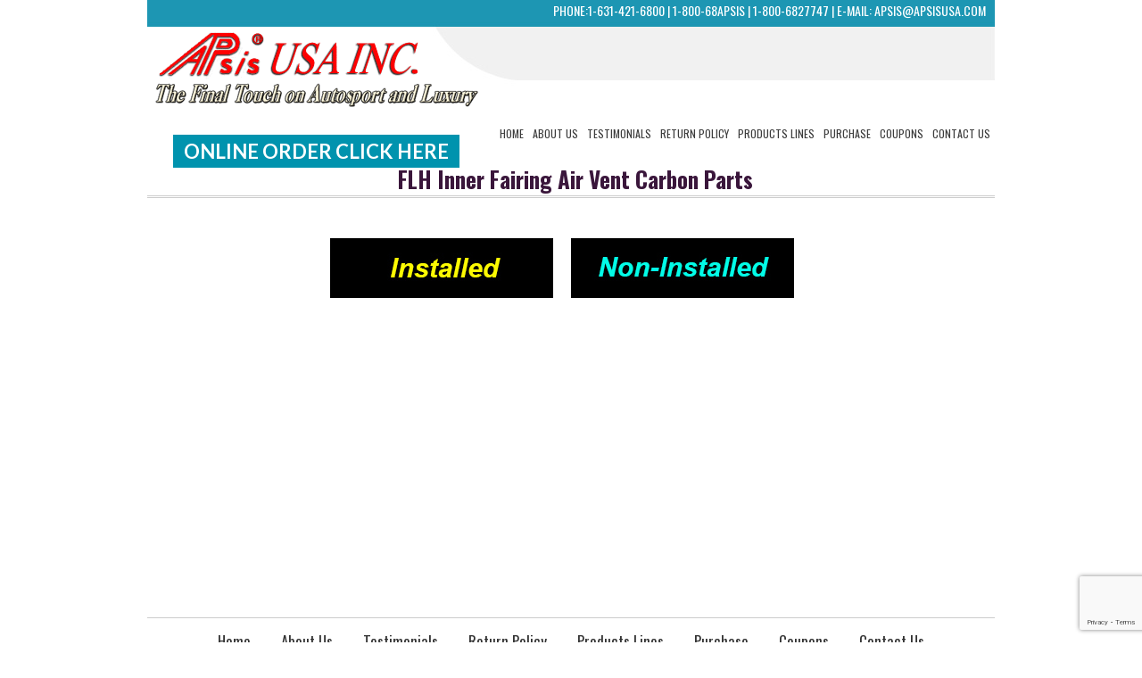

--- FILE ---
content_type: text/html; charset=UTF-8
request_url: https://apsisusa.com/flh-inner-fairing-air-vent-carbon-parts/
body_size: 8236
content:
<!DOCTYPE html>
<html lang="en-US" class="no-js">
<head>
	<meta charset="UTF-8">
	
	<!-- DNS Prefetch -->
	<link rel="dns-prefetch" href="//www.google-analytics.com">
    
    <link href='https://fonts.googleapis.com/css?family=Oswald:400,700' rel='stylesheet' type='text/css'>
    
    <link href='https://fonts.googleapis.com/css?family=Lato:400,700,900,300' rel='stylesheet' type='text/css'>
    
	
<title>FLH Inner Fairing Air Vent Carbon Parts - Apsis USA Inc : Apsis USA Inc</title>
	
	<!-- Meta -->
	<meta name="viewport" content="width=device-width,initial-scale=1.0">
	<meta name="description" content="The Final Touch on Autosport and Luxury">
	<link rel="shortcut icon" href="https://apsisusa.com/wp-content/themes/CustomDesign/favicon.ico">
		
	<!-- CSS + jQuery + JavaScript -->    

	<meta name='robots' content='index, follow, max-image-preview:large, max-snippet:-1, max-video-preview:-1' />

	<!-- This site is optimized with the Yoast SEO plugin v23.8 - https://yoast.com/wordpress/plugins/seo/ -->
	<link rel="canonical" href="https://apsisusa.com/flh-inner-fairing-air-vent-carbon-parts/" />
	<meta property="og:locale" content="en_US" />
	<meta property="og:type" content="article" />
	<meta property="og:title" content="FLH Inner Fairing Air Vent Carbon Parts - Apsis USA Inc" />
	<meta property="og:url" content="https://apsisusa.com/flh-inner-fairing-air-vent-carbon-parts/" />
	<meta property="og:site_name" content="Apsis USA Inc" />
	<meta name="twitter:card" content="summary_large_image" />
	<script type="application/ld+json" class="yoast-schema-graph">{"@context":"https://schema.org","@graph":[{"@type":"WebPage","@id":"https://apsisusa.com/flh-inner-fairing-air-vent-carbon-parts/","url":"https://apsisusa.com/flh-inner-fairing-air-vent-carbon-parts/","name":"FLH Inner Fairing Air Vent Carbon Parts - Apsis USA Inc","isPartOf":{"@id":"https://apsisusa.com/#website"},"datePublished":"2015-12-15T22:36:20+00:00","dateModified":"2015-12-15T22:36:20+00:00","breadcrumb":{"@id":"https://apsisusa.com/flh-inner-fairing-air-vent-carbon-parts/#breadcrumb"},"inLanguage":"en-US","potentialAction":[{"@type":"ReadAction","target":["https://apsisusa.com/flh-inner-fairing-air-vent-carbon-parts/"]}]},{"@type":"BreadcrumbList","@id":"https://apsisusa.com/flh-inner-fairing-air-vent-carbon-parts/#breadcrumb","itemListElement":[{"@type":"ListItem","position":1,"name":"Home","item":"https://apsisusa.com/"},{"@type":"ListItem","position":2,"name":"FLH Inner Fairing Air Vent Carbon Parts"}]},{"@type":"WebSite","@id":"https://apsisusa.com/#website","url":"https://apsisusa.com/","name":"Apsis USA Inc","description":"The Final Touch on Autosport and Luxury","potentialAction":[{"@type":"SearchAction","target":{"@type":"EntryPoint","urlTemplate":"https://apsisusa.com/?s={search_term_string}"},"query-input":{"@type":"PropertyValueSpecification","valueRequired":true,"valueName":"search_term_string"}}],"inLanguage":"en-US"}]}</script>
	<!-- / Yoast SEO plugin. -->


<link rel='dns-prefetch' href='//ajax.googleapis.com' />
<link rel='dns-prefetch' href='//cdnjs.cloudflare.com' />
<link rel="alternate" title="oEmbed (JSON)" type="application/json+oembed" href="https://apsisusa.com/wp-json/oembed/1.0/embed?url=https%3A%2F%2Fapsisusa.com%2Fflh-inner-fairing-air-vent-carbon-parts%2F" />
<link rel="alternate" title="oEmbed (XML)" type="text/xml+oembed" href="https://apsisusa.com/wp-json/oembed/1.0/embed?url=https%3A%2F%2Fapsisusa.com%2Fflh-inner-fairing-air-vent-carbon-parts%2F&#038;format=xml" />
<style id='wp-img-auto-sizes-contain-inline-css' type='text/css'>
img:is([sizes=auto i],[sizes^="auto," i]){contain-intrinsic-size:3000px 1500px}
/*# sourceURL=wp-img-auto-sizes-contain-inline-css */
</style>
<style id='wp-emoji-styles-inline-css' type='text/css'>

	img.wp-smiley, img.emoji {
		display: inline !important;
		border: none !important;
		box-shadow: none !important;
		height: 1em !important;
		width: 1em !important;
		margin: 0 0.07em !important;
		vertical-align: -0.1em !important;
		background: none !important;
		padding: 0 !important;
	}
/*# sourceURL=wp-emoji-styles-inline-css */
</style>
<style id='wp-block-library-inline-css' type='text/css'>
:root{--wp-block-synced-color:#7a00df;--wp-block-synced-color--rgb:122,0,223;--wp-bound-block-color:var(--wp-block-synced-color);--wp-editor-canvas-background:#ddd;--wp-admin-theme-color:#007cba;--wp-admin-theme-color--rgb:0,124,186;--wp-admin-theme-color-darker-10:#006ba1;--wp-admin-theme-color-darker-10--rgb:0,107,160.5;--wp-admin-theme-color-darker-20:#005a87;--wp-admin-theme-color-darker-20--rgb:0,90,135;--wp-admin-border-width-focus:2px}@media (min-resolution:192dpi){:root{--wp-admin-border-width-focus:1.5px}}.wp-element-button{cursor:pointer}:root .has-very-light-gray-background-color{background-color:#eee}:root .has-very-dark-gray-background-color{background-color:#313131}:root .has-very-light-gray-color{color:#eee}:root .has-very-dark-gray-color{color:#313131}:root .has-vivid-green-cyan-to-vivid-cyan-blue-gradient-background{background:linear-gradient(135deg,#00d084,#0693e3)}:root .has-purple-crush-gradient-background{background:linear-gradient(135deg,#34e2e4,#4721fb 50%,#ab1dfe)}:root .has-hazy-dawn-gradient-background{background:linear-gradient(135deg,#faaca8,#dad0ec)}:root .has-subdued-olive-gradient-background{background:linear-gradient(135deg,#fafae1,#67a671)}:root .has-atomic-cream-gradient-background{background:linear-gradient(135deg,#fdd79a,#004a59)}:root .has-nightshade-gradient-background{background:linear-gradient(135deg,#330968,#31cdcf)}:root .has-midnight-gradient-background{background:linear-gradient(135deg,#020381,#2874fc)}:root{--wp--preset--font-size--normal:16px;--wp--preset--font-size--huge:42px}.has-regular-font-size{font-size:1em}.has-larger-font-size{font-size:2.625em}.has-normal-font-size{font-size:var(--wp--preset--font-size--normal)}.has-huge-font-size{font-size:var(--wp--preset--font-size--huge)}.has-text-align-center{text-align:center}.has-text-align-left{text-align:left}.has-text-align-right{text-align:right}.has-fit-text{white-space:nowrap!important}#end-resizable-editor-section{display:none}.aligncenter{clear:both}.items-justified-left{justify-content:flex-start}.items-justified-center{justify-content:center}.items-justified-right{justify-content:flex-end}.items-justified-space-between{justify-content:space-between}.screen-reader-text{border:0;clip-path:inset(50%);height:1px;margin:-1px;overflow:hidden;padding:0;position:absolute;width:1px;word-wrap:normal!important}.screen-reader-text:focus{background-color:#ddd;clip-path:none;color:#444;display:block;font-size:1em;height:auto;left:5px;line-height:normal;padding:15px 23px 14px;text-decoration:none;top:5px;width:auto;z-index:100000}html :where(.has-border-color){border-style:solid}html :where([style*=border-top-color]){border-top-style:solid}html :where([style*=border-right-color]){border-right-style:solid}html :where([style*=border-bottom-color]){border-bottom-style:solid}html :where([style*=border-left-color]){border-left-style:solid}html :where([style*=border-width]){border-style:solid}html :where([style*=border-top-width]){border-top-style:solid}html :where([style*=border-right-width]){border-right-style:solid}html :where([style*=border-bottom-width]){border-bottom-style:solid}html :where([style*=border-left-width]){border-left-style:solid}html :where(img[class*=wp-image-]){height:auto;max-width:100%}:where(figure){margin:0 0 1em}html :where(.is-position-sticky){--wp-admin--admin-bar--position-offset:var(--wp-admin--admin-bar--height,0px)}@media screen and (max-width:600px){html :where(.is-position-sticky){--wp-admin--admin-bar--position-offset:0px}}

/*# sourceURL=wp-block-library-inline-css */
</style><style id='global-styles-inline-css' type='text/css'>
:root{--wp--preset--aspect-ratio--square: 1;--wp--preset--aspect-ratio--4-3: 4/3;--wp--preset--aspect-ratio--3-4: 3/4;--wp--preset--aspect-ratio--3-2: 3/2;--wp--preset--aspect-ratio--2-3: 2/3;--wp--preset--aspect-ratio--16-9: 16/9;--wp--preset--aspect-ratio--9-16: 9/16;--wp--preset--color--black: #000000;--wp--preset--color--cyan-bluish-gray: #abb8c3;--wp--preset--color--white: #ffffff;--wp--preset--color--pale-pink: #f78da7;--wp--preset--color--vivid-red: #cf2e2e;--wp--preset--color--luminous-vivid-orange: #ff6900;--wp--preset--color--luminous-vivid-amber: #fcb900;--wp--preset--color--light-green-cyan: #7bdcb5;--wp--preset--color--vivid-green-cyan: #00d084;--wp--preset--color--pale-cyan-blue: #8ed1fc;--wp--preset--color--vivid-cyan-blue: #0693e3;--wp--preset--color--vivid-purple: #9b51e0;--wp--preset--gradient--vivid-cyan-blue-to-vivid-purple: linear-gradient(135deg,rgb(6,147,227) 0%,rgb(155,81,224) 100%);--wp--preset--gradient--light-green-cyan-to-vivid-green-cyan: linear-gradient(135deg,rgb(122,220,180) 0%,rgb(0,208,130) 100%);--wp--preset--gradient--luminous-vivid-amber-to-luminous-vivid-orange: linear-gradient(135deg,rgb(252,185,0) 0%,rgb(255,105,0) 100%);--wp--preset--gradient--luminous-vivid-orange-to-vivid-red: linear-gradient(135deg,rgb(255,105,0) 0%,rgb(207,46,46) 100%);--wp--preset--gradient--very-light-gray-to-cyan-bluish-gray: linear-gradient(135deg,rgb(238,238,238) 0%,rgb(169,184,195) 100%);--wp--preset--gradient--cool-to-warm-spectrum: linear-gradient(135deg,rgb(74,234,220) 0%,rgb(151,120,209) 20%,rgb(207,42,186) 40%,rgb(238,44,130) 60%,rgb(251,105,98) 80%,rgb(254,248,76) 100%);--wp--preset--gradient--blush-light-purple: linear-gradient(135deg,rgb(255,206,236) 0%,rgb(152,150,240) 100%);--wp--preset--gradient--blush-bordeaux: linear-gradient(135deg,rgb(254,205,165) 0%,rgb(254,45,45) 50%,rgb(107,0,62) 100%);--wp--preset--gradient--luminous-dusk: linear-gradient(135deg,rgb(255,203,112) 0%,rgb(199,81,192) 50%,rgb(65,88,208) 100%);--wp--preset--gradient--pale-ocean: linear-gradient(135deg,rgb(255,245,203) 0%,rgb(182,227,212) 50%,rgb(51,167,181) 100%);--wp--preset--gradient--electric-grass: linear-gradient(135deg,rgb(202,248,128) 0%,rgb(113,206,126) 100%);--wp--preset--gradient--midnight: linear-gradient(135deg,rgb(2,3,129) 0%,rgb(40,116,252) 100%);--wp--preset--font-size--small: 13px;--wp--preset--font-size--medium: 20px;--wp--preset--font-size--large: 36px;--wp--preset--font-size--x-large: 42px;--wp--preset--spacing--20: 0.44rem;--wp--preset--spacing--30: 0.67rem;--wp--preset--spacing--40: 1rem;--wp--preset--spacing--50: 1.5rem;--wp--preset--spacing--60: 2.25rem;--wp--preset--spacing--70: 3.38rem;--wp--preset--spacing--80: 5.06rem;--wp--preset--shadow--natural: 6px 6px 9px rgba(0, 0, 0, 0.2);--wp--preset--shadow--deep: 12px 12px 50px rgba(0, 0, 0, 0.4);--wp--preset--shadow--sharp: 6px 6px 0px rgba(0, 0, 0, 0.2);--wp--preset--shadow--outlined: 6px 6px 0px -3px rgb(255, 255, 255), 6px 6px rgb(0, 0, 0);--wp--preset--shadow--crisp: 6px 6px 0px rgb(0, 0, 0);}:where(.is-layout-flex){gap: 0.5em;}:where(.is-layout-grid){gap: 0.5em;}body .is-layout-flex{display: flex;}.is-layout-flex{flex-wrap: wrap;align-items: center;}.is-layout-flex > :is(*, div){margin: 0;}body .is-layout-grid{display: grid;}.is-layout-grid > :is(*, div){margin: 0;}:where(.wp-block-columns.is-layout-flex){gap: 2em;}:where(.wp-block-columns.is-layout-grid){gap: 2em;}:where(.wp-block-post-template.is-layout-flex){gap: 1.25em;}:where(.wp-block-post-template.is-layout-grid){gap: 1.25em;}.has-black-color{color: var(--wp--preset--color--black) !important;}.has-cyan-bluish-gray-color{color: var(--wp--preset--color--cyan-bluish-gray) !important;}.has-white-color{color: var(--wp--preset--color--white) !important;}.has-pale-pink-color{color: var(--wp--preset--color--pale-pink) !important;}.has-vivid-red-color{color: var(--wp--preset--color--vivid-red) !important;}.has-luminous-vivid-orange-color{color: var(--wp--preset--color--luminous-vivid-orange) !important;}.has-luminous-vivid-amber-color{color: var(--wp--preset--color--luminous-vivid-amber) !important;}.has-light-green-cyan-color{color: var(--wp--preset--color--light-green-cyan) !important;}.has-vivid-green-cyan-color{color: var(--wp--preset--color--vivid-green-cyan) !important;}.has-pale-cyan-blue-color{color: var(--wp--preset--color--pale-cyan-blue) !important;}.has-vivid-cyan-blue-color{color: var(--wp--preset--color--vivid-cyan-blue) !important;}.has-vivid-purple-color{color: var(--wp--preset--color--vivid-purple) !important;}.has-black-background-color{background-color: var(--wp--preset--color--black) !important;}.has-cyan-bluish-gray-background-color{background-color: var(--wp--preset--color--cyan-bluish-gray) !important;}.has-white-background-color{background-color: var(--wp--preset--color--white) !important;}.has-pale-pink-background-color{background-color: var(--wp--preset--color--pale-pink) !important;}.has-vivid-red-background-color{background-color: var(--wp--preset--color--vivid-red) !important;}.has-luminous-vivid-orange-background-color{background-color: var(--wp--preset--color--luminous-vivid-orange) !important;}.has-luminous-vivid-amber-background-color{background-color: var(--wp--preset--color--luminous-vivid-amber) !important;}.has-light-green-cyan-background-color{background-color: var(--wp--preset--color--light-green-cyan) !important;}.has-vivid-green-cyan-background-color{background-color: var(--wp--preset--color--vivid-green-cyan) !important;}.has-pale-cyan-blue-background-color{background-color: var(--wp--preset--color--pale-cyan-blue) !important;}.has-vivid-cyan-blue-background-color{background-color: var(--wp--preset--color--vivid-cyan-blue) !important;}.has-vivid-purple-background-color{background-color: var(--wp--preset--color--vivid-purple) !important;}.has-black-border-color{border-color: var(--wp--preset--color--black) !important;}.has-cyan-bluish-gray-border-color{border-color: var(--wp--preset--color--cyan-bluish-gray) !important;}.has-white-border-color{border-color: var(--wp--preset--color--white) !important;}.has-pale-pink-border-color{border-color: var(--wp--preset--color--pale-pink) !important;}.has-vivid-red-border-color{border-color: var(--wp--preset--color--vivid-red) !important;}.has-luminous-vivid-orange-border-color{border-color: var(--wp--preset--color--luminous-vivid-orange) !important;}.has-luminous-vivid-amber-border-color{border-color: var(--wp--preset--color--luminous-vivid-amber) !important;}.has-light-green-cyan-border-color{border-color: var(--wp--preset--color--light-green-cyan) !important;}.has-vivid-green-cyan-border-color{border-color: var(--wp--preset--color--vivid-green-cyan) !important;}.has-pale-cyan-blue-border-color{border-color: var(--wp--preset--color--pale-cyan-blue) !important;}.has-vivid-cyan-blue-border-color{border-color: var(--wp--preset--color--vivid-cyan-blue) !important;}.has-vivid-purple-border-color{border-color: var(--wp--preset--color--vivid-purple) !important;}.has-vivid-cyan-blue-to-vivid-purple-gradient-background{background: var(--wp--preset--gradient--vivid-cyan-blue-to-vivid-purple) !important;}.has-light-green-cyan-to-vivid-green-cyan-gradient-background{background: var(--wp--preset--gradient--light-green-cyan-to-vivid-green-cyan) !important;}.has-luminous-vivid-amber-to-luminous-vivid-orange-gradient-background{background: var(--wp--preset--gradient--luminous-vivid-amber-to-luminous-vivid-orange) !important;}.has-luminous-vivid-orange-to-vivid-red-gradient-background{background: var(--wp--preset--gradient--luminous-vivid-orange-to-vivid-red) !important;}.has-very-light-gray-to-cyan-bluish-gray-gradient-background{background: var(--wp--preset--gradient--very-light-gray-to-cyan-bluish-gray) !important;}.has-cool-to-warm-spectrum-gradient-background{background: var(--wp--preset--gradient--cool-to-warm-spectrum) !important;}.has-blush-light-purple-gradient-background{background: var(--wp--preset--gradient--blush-light-purple) !important;}.has-blush-bordeaux-gradient-background{background: var(--wp--preset--gradient--blush-bordeaux) !important;}.has-luminous-dusk-gradient-background{background: var(--wp--preset--gradient--luminous-dusk) !important;}.has-pale-ocean-gradient-background{background: var(--wp--preset--gradient--pale-ocean) !important;}.has-electric-grass-gradient-background{background: var(--wp--preset--gradient--electric-grass) !important;}.has-midnight-gradient-background{background: var(--wp--preset--gradient--midnight) !important;}.has-small-font-size{font-size: var(--wp--preset--font-size--small) !important;}.has-medium-font-size{font-size: var(--wp--preset--font-size--medium) !important;}.has-large-font-size{font-size: var(--wp--preset--font-size--large) !important;}.has-x-large-font-size{font-size: var(--wp--preset--font-size--x-large) !important;}
/*# sourceURL=global-styles-inline-css */
</style>

<style id='classic-theme-styles-inline-css' type='text/css'>
/*! This file is auto-generated */
.wp-block-button__link{color:#fff;background-color:#32373c;border-radius:9999px;box-shadow:none;text-decoration:none;padding:calc(.667em + 2px) calc(1.333em + 2px);font-size:1.125em}.wp-block-file__button{background:#32373c;color:#fff;text-decoration:none}
/*# sourceURL=/wp-includes/css/classic-themes.min.css */
</style>
<link rel='stylesheet' id='contact-form-7-css' href='https://apsisusa.com/wp-content/plugins/contact-form-7/includes/css/styles.css?ver=6.0-b-modified-1731515097' media='all' />
<link rel='stylesheet' id='dashicons-css' href='https://apsisusa.com/wp-includes/css/dashicons.min.css?ver=6.9' media='all' />
<link rel='stylesheet' id='normalize-css' href='https://apsisusa.com/wp-content/themes/CustomDesign/normalize.css?ver=1.0-b-modified-1723248817' media='all' />
<link rel='stylesheet' id='html5blank-css' href='https://apsisusa.com/wp-content/themes/CustomDesign/style.css?ver=1.0-b-modified-1723248817' media='all' />
<link rel='stylesheet' id='slb_core-css' href='https://apsisusa.com/wp-content/plugins/simple-lightbox/client/css/app.css?ver=2.9.3' media='all' />
<script type="text/javascript" src="https://ajax.googleapis.com/ajax/libs/jquery/3.3.1/jquery.min.js?ver=3.3.1" id="jquery-js"></script>
<script type="text/javascript" src="https://cdnjs.cloudflare.com/ajax/libs/conditionizr.js/4.1.0/conditionizr.js?ver=4.1.0" id="conditionizr-js"></script>
<script type="text/javascript" src="https://apsisusa.com/wp-content/themes/CustomDesign/js/modernizr.min.js?ver=2.6.2-b-modified-1723248818" id="modernizr-js"></script>
<script type="text/javascript" src="https://apsisusa.com/wp-content/themes/CustomDesign/js/scripts.js?ver=1.0.0-b-modified-1723248818" id="html5blankscripts-js"></script>
<script type="text/javascript" id="rmp_menu_scripts-js-extra">
/* <![CDATA[ */
var rmp_menu = {"ajaxURL":"https://apsisusa.com/wp-admin/admin-ajax.php","wp_nonce":"a73f3dfb28","menu":[]};
//# sourceURL=rmp_menu_scripts-js-extra
/* ]]> */
</script>
<script type="text/javascript" src="https://apsisusa.com/wp-content/plugins/responsive-menu/v4.0.0/assets/js/rmp-menu.js?ver=4.5.0-b-modified-1731515103" id="rmp_menu_scripts-js"></script>
<link rel="https://api.w.org/" href="https://apsisusa.com/wp-json/" /><link rel="alternate" title="JSON" type="application/json" href="https://apsisusa.com/wp-json/wp/v2/pages/12328" />    

<script>
	conditionizr({
		debug      : false,
		scriptSrc  : 'https://apsisusa.com/wp-content/themes/CustomDesign/js/conditionizr/',
		styleSrc   : 'https://apsisusa.com/wp-content/themes/CustomDesign/css/conditionizr/',
		ieLessThan : {active: true, version: '9', scripts: true, styles: true, classes: true, customScript: '//cdnjs.cloudflare.com/ajax/libs/html5shiv/3.6.1/html5shiv.js'},
		chrome     : { scripts: true, styles: true, classes: true, customScript: false },
		safari     : { scripts: true, styles: true, classes: true, customScript: false },
		opera      : { scripts: true, styles: true, classes: true, customScript: false },
		firefox    : { scripts: true, styles: true, classes: true, customScript: false },
		ie10       : { scripts: true, styles: true, classes: true, customScript: false },
		ie9        : { scripts: true, styles: true, classes: true, customScript: false },
		ie8        : { scripts: true, styles: true, classes: true, customScript: false },
		ie7        : { scripts: true, styles: true, classes: true, customScript: false },
		ie6        : { scripts: true, styles: true, classes: true, customScript: false },
		retina     : { scripts: true, styles: true, classes: true, customScript: false },
		mac    : true,
		win    : true,
		x11    : true,
		linux  : true
	});
	</script>
    
<meta name="google-site-verification" content="NWAAvsghNC84UoKM7XPsrvE59i1lxeBYUiObU_iebHM" />

	
</head>
<body data-rsssl=1 class="wp-singular page-template-default page page-id-12328 wp-theme-CustomDesign flh-inner-fairing-air-vent-carbon-parts">

	<!-- Wrapper -->
	<div class="wrapper">

		<!-- Header -->
		<header class="header">   
				<!-- Logo -->
				<div class="logo">
					<a href="https://apsisusa.com"><img src="/wp-content/themes/CustomDesign/img/logo.png" alt="Logo" border="0">
					</a>
				</div>
				<!-- /Logo -->
                
                <p class="topWhiteText">Phone:1-631-421-6800 | 1-800-68APSIS   |   1-800-6827747   |   E-mail: <a href="mailto:apsis@apsisusa.com">apsis@apsisusa.com</a></p>
				
				<div class="navi"><!-- Nav -->
				<nav>
					<ul><li id="menu-item-25401" class="menu-item menu-item-type-post_type menu-item-object-page menu-item-home menu-item-25401"><a href="https://apsisusa.com/">Home</a></li>
<li id="menu-item-25402" class="menu-item menu-item-type-post_type menu-item-object-page menu-item-25402"><a href="https://apsisusa.com/about-us/">About Us</a></li>
<li id="menu-item-25403" class="menu-item menu-item-type-post_type menu-item-object-page menu-item-25403"><a href="https://apsisusa.com/customer-testimonials/">Testimonials</a></li>
<li id="menu-item-25404" class="menu-item menu-item-type-post_type menu-item-object-page menu-item-25404"><a href="https://apsisusa.com/return-policy/">Return Policy</a></li>
<li id="menu-item-25405" class="menu-item menu-item-type-post_type menu-item-object-page menu-item-25405"><a href="https://apsisusa.com/products/">Products Lines</a></li>
<li id="menu-item-984" class="menu-item menu-item-type-custom menu-item-object-custom menu-item-984"><a target="_blank" href="http://www.eapsisusa.com/?post_type=product">Purchase</a></li>
<li id="menu-item-25406" class="menu-item menu-item-type-post_type menu-item-object-page menu-item-25406"><a href="https://apsisusa.com/coupons/">Coupons</a></li>
<li id="menu-item-25407" class="menu-item menu-item-type-post_type menu-item-object-page menu-item-25407"><a href="https://apsisusa.com/contact-us/">Contact Us</a></li>
</ul>				</nav>
				<!-- /Nav -->
				</div>
				
				<div class="toporder" style="float:right; margin:40px 0px 0px 0px; padding:0px;"><a href="http://eapsisusa.com/shop/" target="_blank" style="font-family: 'Lato', sans-serif;	font-size:22px;	font-weight:600;color: #FFF;background-color: #0093ae;text-align:center;line-height:0px; text-decoration:none; text-transform:uppercase; padding:5px 12px;">Online Order Click Here</a></div>
				
				<br class="clear">
		
		</header>
<!-- /Header -->	
	<!-- Section -->
	<section>
	
		<h1>FLH Inner Fairing Air Vent Carbon Parts</h1>
	
		
		<p style="text-align: center;"><a href="/?page_id=12587"><br />
<img decoding="async" class="alignnone size-full wp-image-368" src="/wp-content/uploads/Installed-Image.jpg" alt="Installed Image" /></a><a href="/?page_id=12591"><img decoding="async" class="alignnone size-full wp-image-369" src="/wp-content/uploads/Non-Installed-Image.jpg" alt="Non-Installed Image" /></a></p>
		
		
		
		<!-- /Section -->

</section><div style=" clear:both;"></div>	
<footer>
    <div  class="footer">
		
     <div id="nav_menu-2" class="widget_nav_menu"><ul id="menu-main-1" class="menu"><li class="menu-item menu-item-type-post_type menu-item-object-page menu-item-home menu-item-25401"><a href="https://apsisusa.com/">Home</a></li>
<li class="menu-item menu-item-type-post_type menu-item-object-page menu-item-25402"><a href="https://apsisusa.com/about-us/">About Us</a></li>
<li class="menu-item menu-item-type-post_type menu-item-object-page menu-item-25403"><a href="https://apsisusa.com/customer-testimonials/">Testimonials</a></li>
<li class="menu-item menu-item-type-post_type menu-item-object-page menu-item-25404"><a href="https://apsisusa.com/return-policy/">Return Policy</a></li>
<li class="menu-item menu-item-type-post_type menu-item-object-page menu-item-25405"><a href="https://apsisusa.com/products/">Products Lines</a></li>
<li class="menu-item menu-item-type-custom menu-item-object-custom menu-item-984"><a target="_blank" href="http://www.eapsisusa.com/?post_type=product">Purchase</a></li>
<li class="menu-item menu-item-type-post_type menu-item-object-page menu-item-25406"><a href="https://apsisusa.com/coupons/">Coupons</a></li>
<li class="menu-item menu-item-type-post_type menu-item-object-page menu-item-25407"><a href="https://apsisusa.com/contact-us/">Contact Us</a></li>
</ul></div><div id="block-7" class="widget_block"><table width="950" height="179" border="0" align="center" cellpadding="0" cellspacing="0">
	<tr>
		<td>
			<img loading="lazy" decoding="async" src="/wp-content/themes/CustomDesign/img/footer01.jpg" width="257" height="90"></td>
		<td style="background-image:url(/wp-content/themes/CustomDesign/img/footer02.jpg); background-repeat:no-repeat; background-position:center top;" width="425" height="90">
		<p class="footerInfo">Phone: 1-800-68APSIS or 1-800-6827747<br>
E-mail: <a href="mailto:apsis@apsisusa.com">apsis@apsisusa.com</a></p></td>
		<td>
			<img loading="lazy" decoding="async" src="https://apsisusa.com/wp-content/themes/CustomDesign/img/footer03.jpg" width="268" height="90" border="0" usemap="#Map"></td>
	</tr>
	<tr>
		<td width="950" height="89" colspan="3" align="center" valign="middle" style="background-image:url(/wp-content/themes/CustomDesign/img/footer04.jpg); background-repeat:no-repeat; background-position:center top;">
			<p class="copyright">&copy; 2015 Apsis. All Rights Reserved.</p></td>
	</tr>
</table>
<map name="Map">
  <area shape="circle" coords="98,44,14" href="http://www.facebook.com" target="_blank">
  <area shape="circle" coords="138,45,14" href="http://www.linkedin.com" target="_blank">
  <area shape="circle" coords="175,46,14" href="http://www.pinterest.com" target="_blank">
  <area shape="circle" coords="215,45,14" href="http://www.twitter.com" target="_blank">
  <area shape="circle" coords="252,44,14" href="http://www.youtube.com" target="_blank">
</map>
</div>   
		<!-- Copyright -->
		
		<!-- /Copyright -->
		</div> <div class="footer-widget">
			</div>
	
	<div class="footer-widget">
			</div>
    <div class="footer-widget">
		
	</div><br />
	</footer>
	<!-- /Footer -->
	
	
	<!-- jQuery CDN Failsafe to CloudFlare CDN -->
	<script>window.jQuery || document.write('<script src="https://cdnjs.cloudflare.com/ajax/libs/jquery/1.9.1/jquery.min.js"><\/script>');</script>
	
	<!-- Google Analytics -->
	<script>
		var _gaq=[['_setAccount','UA-XXXXXXXX-XX'],['_trackPageview']];
		(function(d,t){var g=d.createElement(t),s=d.getElementsByTagName(t)[0];
		g.src='//www.google-analytics.com/ga.js';
		s.parentNode.insertBefore(g,s)})(document,'script');
	</script>
	
	<script type="speculationrules">
{"prefetch":[{"source":"document","where":{"and":[{"href_matches":"/*"},{"not":{"href_matches":["/wp-*.php","/wp-admin/*","/wp-content/uploads/*","/wp-content/*","/wp-content/plugins/*","/wp-content/themes/CustomDesign/*","/*\\?(.+)"]}},{"not":{"selector_matches":"a[rel~=\"nofollow\"]"}},{"not":{"selector_matches":".no-prefetch, .no-prefetch a"}}]},"eagerness":"conservative"}]}
</script>
			<script>
				// Used by Gallery Custom Links to handle tenacious Lightboxes
				//jQuery(document).ready(function () {

					function mgclInit() {
						
						// In jQuery:
						// if (jQuery.fn.off) {
						// 	jQuery('.no-lightbox, .no-lightbox img').off('click'); // jQuery 1.7+
						// }
						// else {
						// 	jQuery('.no-lightbox, .no-lightbox img').unbind('click'); // < jQuery 1.7
						// }

						// 2022/10/24: In Vanilla JS
						var elements = document.querySelectorAll('.no-lightbox, .no-lightbox img');
						for (var i = 0; i < elements.length; i++) {
						 	elements[i].onclick = null;
						}


						// In jQuery:
						//jQuery('a.no-lightbox').click(mgclOnClick);

						// 2022/10/24: In Vanilla JS:
						var elements = document.querySelectorAll('a.no-lightbox');
						for (var i = 0; i < elements.length; i++) {
						 	elements[i].onclick = mgclOnClick;
						}

						// in jQuery:
						// if (jQuery.fn.off) {
						// 	jQuery('a.set-target').off('click'); // jQuery 1.7+
						// }
						// else {
						// 	jQuery('a.set-target').unbind('click'); // < jQuery 1.7
						// }
						// jQuery('a.set-target').click(mgclOnClick);

						// 2022/10/24: In Vanilla JS:
						var elements = document.querySelectorAll('a.set-target');
						for (var i = 0; i < elements.length; i++) {
						 	elements[i].onclick = mgclOnClick;
						}
					}

					function mgclOnClick() {
						if (!this.target || this.target == '' || this.target == '_self')
							window.location = this.href;
						else
							window.open(this.href,this.target);
						return false;
					}

					// From WP Gallery Custom Links
					// Reduce the number of  conflicting lightboxes
					function mgclAddLoadEvent(func) {
						var oldOnload = window.onload;
						if (typeof window.onload != 'function') {
							window.onload = func;
						} else {
							window.onload = function() {
								oldOnload();
								func();
							}
						}
					}

					mgclAddLoadEvent(mgclInit);
					mgclInit();

				//});
			</script>
		<script type="text/javascript" src="https://apsisusa.com/wp-includes/js/dist/hooks.min.js?ver=dd5603f07f9220ed27f1" id="wp-hooks-js"></script>
<script type="text/javascript" src="https://apsisusa.com/wp-includes/js/dist/i18n.min.js?ver=c26c3dc7bed366793375" id="wp-i18n-js"></script>
<script type="text/javascript" id="wp-i18n-js-after">
/* <![CDATA[ */
wp.i18n.setLocaleData( { 'text direction\u0004ltr': [ 'ltr' ] } );
//# sourceURL=wp-i18n-js-after
/* ]]> */
</script>
<script type="text/javascript" src="https://apsisusa.com/wp-content/plugins/contact-form-7/includes/swv/js/index.js?ver=6.0-b-modified-1731515097" id="swv-js"></script>
<script type="text/javascript" id="contact-form-7-js-before">
/* <![CDATA[ */
var wpcf7 = {
    "api": {
        "root": "https:\/\/apsisusa.com\/wp-json\/",
        "namespace": "contact-form-7\/v1"
    }
};
//# sourceURL=contact-form-7-js-before
/* ]]> */
</script>
<script type="text/javascript" src="https://apsisusa.com/wp-content/plugins/contact-form-7/includes/js/index.js?ver=6.0-b-modified-1731515097" id="contact-form-7-js"></script>
<script type="text/javascript" src="https://www.google.com/recaptcha/api.js?render=6LdSAFAqAAAAAEflKIodD7BF9TrkyOsShnz4wlJ-&amp;ver=3.0" id="google-recaptcha-js"></script>
<script type="text/javascript" src="https://apsisusa.com/wp-includes/js/dist/vendor/wp-polyfill.min.js?ver=3.15.0" id="wp-polyfill-js"></script>
<script type="text/javascript" id="wpcf7-recaptcha-js-before">
/* <![CDATA[ */
var wpcf7_recaptcha = {
    "sitekey": "6LdSAFAqAAAAAEflKIodD7BF9TrkyOsShnz4wlJ-",
    "actions": {
        "homepage": "homepage",
        "contactform": "contactform"
    }
};
//# sourceURL=wpcf7-recaptcha-js-before
/* ]]> */
</script>
<script type="text/javascript" src="https://apsisusa.com/wp-content/plugins/contact-form-7/modules/recaptcha/index.js?ver=6.0-b-modified-1731515097" id="wpcf7-recaptcha-js"></script>
<script id="wp-emoji-settings" type="application/json">
{"baseUrl":"https://s.w.org/images/core/emoji/17.0.2/72x72/","ext":".png","svgUrl":"https://s.w.org/images/core/emoji/17.0.2/svg/","svgExt":".svg","source":{"concatemoji":"https://apsisusa.com/wp-includes/js/wp-emoji-release.min.js?ver=6.9"}}
</script>
<script type="module">
/* <![CDATA[ */
/*! This file is auto-generated */
const a=JSON.parse(document.getElementById("wp-emoji-settings").textContent),o=(window._wpemojiSettings=a,"wpEmojiSettingsSupports"),s=["flag","emoji"];function i(e){try{var t={supportTests:e,timestamp:(new Date).valueOf()};sessionStorage.setItem(o,JSON.stringify(t))}catch(e){}}function c(e,t,n){e.clearRect(0,0,e.canvas.width,e.canvas.height),e.fillText(t,0,0);t=new Uint32Array(e.getImageData(0,0,e.canvas.width,e.canvas.height).data);e.clearRect(0,0,e.canvas.width,e.canvas.height),e.fillText(n,0,0);const a=new Uint32Array(e.getImageData(0,0,e.canvas.width,e.canvas.height).data);return t.every((e,t)=>e===a[t])}function p(e,t){e.clearRect(0,0,e.canvas.width,e.canvas.height),e.fillText(t,0,0);var n=e.getImageData(16,16,1,1);for(let e=0;e<n.data.length;e++)if(0!==n.data[e])return!1;return!0}function u(e,t,n,a){switch(t){case"flag":return n(e,"\ud83c\udff3\ufe0f\u200d\u26a7\ufe0f","\ud83c\udff3\ufe0f\u200b\u26a7\ufe0f")?!1:!n(e,"\ud83c\udde8\ud83c\uddf6","\ud83c\udde8\u200b\ud83c\uddf6")&&!n(e,"\ud83c\udff4\udb40\udc67\udb40\udc62\udb40\udc65\udb40\udc6e\udb40\udc67\udb40\udc7f","\ud83c\udff4\u200b\udb40\udc67\u200b\udb40\udc62\u200b\udb40\udc65\u200b\udb40\udc6e\u200b\udb40\udc67\u200b\udb40\udc7f");case"emoji":return!a(e,"\ud83e\u1fac8")}return!1}function f(e,t,n,a){let r;const o=(r="undefined"!=typeof WorkerGlobalScope&&self instanceof WorkerGlobalScope?new OffscreenCanvas(300,150):document.createElement("canvas")).getContext("2d",{willReadFrequently:!0}),s=(o.textBaseline="top",o.font="600 32px Arial",{});return e.forEach(e=>{s[e]=t(o,e,n,a)}),s}function r(e){var t=document.createElement("script");t.src=e,t.defer=!0,document.head.appendChild(t)}a.supports={everything:!0,everythingExceptFlag:!0},new Promise(t=>{let n=function(){try{var e=JSON.parse(sessionStorage.getItem(o));if("object"==typeof e&&"number"==typeof e.timestamp&&(new Date).valueOf()<e.timestamp+604800&&"object"==typeof e.supportTests)return e.supportTests}catch(e){}return null}();if(!n){if("undefined"!=typeof Worker&&"undefined"!=typeof OffscreenCanvas&&"undefined"!=typeof URL&&URL.createObjectURL&&"undefined"!=typeof Blob)try{var e="postMessage("+f.toString()+"("+[JSON.stringify(s),u.toString(),c.toString(),p.toString()].join(",")+"));",a=new Blob([e],{type:"text/javascript"});const r=new Worker(URL.createObjectURL(a),{name:"wpTestEmojiSupports"});return void(r.onmessage=e=>{i(n=e.data),r.terminate(),t(n)})}catch(e){}i(n=f(s,u,c,p))}t(n)}).then(e=>{for(const n in e)a.supports[n]=e[n],a.supports.everything=a.supports.everything&&a.supports[n],"flag"!==n&&(a.supports.everythingExceptFlag=a.supports.everythingExceptFlag&&a.supports[n]);var t;a.supports.everythingExceptFlag=a.supports.everythingExceptFlag&&!a.supports.flag,a.supports.everything||((t=a.source||{}).concatemoji?r(t.concatemoji):t.wpemoji&&t.twemoji&&(r(t.twemoji),r(t.wpemoji)))});
//# sourceURL=https://apsisusa.com/wp-includes/js/wp-emoji-loader.min.js
/* ]]> */
</script>
<script type="text/javascript" id="slb_context">/* <![CDATA[ */if ( !!window.jQuery ) {(function($){$(document).ready(function(){if ( !!window.SLB ) { {$.extend(SLB, {"context":["public","user_guest"]});} }})})(jQuery);}/* ]]> */</script>
</div>
	<!-- /Wrapper -->
    <!-- Footer -->
	

</body>
</html>

--- FILE ---
content_type: text/html; charset=utf-8
request_url: https://www.google.com/recaptcha/api2/anchor?ar=1&k=6LdSAFAqAAAAAEflKIodD7BF9TrkyOsShnz4wlJ-&co=aHR0cHM6Ly9hcHNpc3VzYS5jb206NDQz&hl=en&v=PoyoqOPhxBO7pBk68S4YbpHZ&size=invisible&anchor-ms=20000&execute-ms=30000&cb=hnp8knencka7
body_size: 48554
content:
<!DOCTYPE HTML><html dir="ltr" lang="en"><head><meta http-equiv="Content-Type" content="text/html; charset=UTF-8">
<meta http-equiv="X-UA-Compatible" content="IE=edge">
<title>reCAPTCHA</title>
<style type="text/css">
/* cyrillic-ext */
@font-face {
  font-family: 'Roboto';
  font-style: normal;
  font-weight: 400;
  font-stretch: 100%;
  src: url(//fonts.gstatic.com/s/roboto/v48/KFO7CnqEu92Fr1ME7kSn66aGLdTylUAMa3GUBHMdazTgWw.woff2) format('woff2');
  unicode-range: U+0460-052F, U+1C80-1C8A, U+20B4, U+2DE0-2DFF, U+A640-A69F, U+FE2E-FE2F;
}
/* cyrillic */
@font-face {
  font-family: 'Roboto';
  font-style: normal;
  font-weight: 400;
  font-stretch: 100%;
  src: url(//fonts.gstatic.com/s/roboto/v48/KFO7CnqEu92Fr1ME7kSn66aGLdTylUAMa3iUBHMdazTgWw.woff2) format('woff2');
  unicode-range: U+0301, U+0400-045F, U+0490-0491, U+04B0-04B1, U+2116;
}
/* greek-ext */
@font-face {
  font-family: 'Roboto';
  font-style: normal;
  font-weight: 400;
  font-stretch: 100%;
  src: url(//fonts.gstatic.com/s/roboto/v48/KFO7CnqEu92Fr1ME7kSn66aGLdTylUAMa3CUBHMdazTgWw.woff2) format('woff2');
  unicode-range: U+1F00-1FFF;
}
/* greek */
@font-face {
  font-family: 'Roboto';
  font-style: normal;
  font-weight: 400;
  font-stretch: 100%;
  src: url(//fonts.gstatic.com/s/roboto/v48/KFO7CnqEu92Fr1ME7kSn66aGLdTylUAMa3-UBHMdazTgWw.woff2) format('woff2');
  unicode-range: U+0370-0377, U+037A-037F, U+0384-038A, U+038C, U+038E-03A1, U+03A3-03FF;
}
/* math */
@font-face {
  font-family: 'Roboto';
  font-style: normal;
  font-weight: 400;
  font-stretch: 100%;
  src: url(//fonts.gstatic.com/s/roboto/v48/KFO7CnqEu92Fr1ME7kSn66aGLdTylUAMawCUBHMdazTgWw.woff2) format('woff2');
  unicode-range: U+0302-0303, U+0305, U+0307-0308, U+0310, U+0312, U+0315, U+031A, U+0326-0327, U+032C, U+032F-0330, U+0332-0333, U+0338, U+033A, U+0346, U+034D, U+0391-03A1, U+03A3-03A9, U+03B1-03C9, U+03D1, U+03D5-03D6, U+03F0-03F1, U+03F4-03F5, U+2016-2017, U+2034-2038, U+203C, U+2040, U+2043, U+2047, U+2050, U+2057, U+205F, U+2070-2071, U+2074-208E, U+2090-209C, U+20D0-20DC, U+20E1, U+20E5-20EF, U+2100-2112, U+2114-2115, U+2117-2121, U+2123-214F, U+2190, U+2192, U+2194-21AE, U+21B0-21E5, U+21F1-21F2, U+21F4-2211, U+2213-2214, U+2216-22FF, U+2308-230B, U+2310, U+2319, U+231C-2321, U+2336-237A, U+237C, U+2395, U+239B-23B7, U+23D0, U+23DC-23E1, U+2474-2475, U+25AF, U+25B3, U+25B7, U+25BD, U+25C1, U+25CA, U+25CC, U+25FB, U+266D-266F, U+27C0-27FF, U+2900-2AFF, U+2B0E-2B11, U+2B30-2B4C, U+2BFE, U+3030, U+FF5B, U+FF5D, U+1D400-1D7FF, U+1EE00-1EEFF;
}
/* symbols */
@font-face {
  font-family: 'Roboto';
  font-style: normal;
  font-weight: 400;
  font-stretch: 100%;
  src: url(//fonts.gstatic.com/s/roboto/v48/KFO7CnqEu92Fr1ME7kSn66aGLdTylUAMaxKUBHMdazTgWw.woff2) format('woff2');
  unicode-range: U+0001-000C, U+000E-001F, U+007F-009F, U+20DD-20E0, U+20E2-20E4, U+2150-218F, U+2190, U+2192, U+2194-2199, U+21AF, U+21E6-21F0, U+21F3, U+2218-2219, U+2299, U+22C4-22C6, U+2300-243F, U+2440-244A, U+2460-24FF, U+25A0-27BF, U+2800-28FF, U+2921-2922, U+2981, U+29BF, U+29EB, U+2B00-2BFF, U+4DC0-4DFF, U+FFF9-FFFB, U+10140-1018E, U+10190-1019C, U+101A0, U+101D0-101FD, U+102E0-102FB, U+10E60-10E7E, U+1D2C0-1D2D3, U+1D2E0-1D37F, U+1F000-1F0FF, U+1F100-1F1AD, U+1F1E6-1F1FF, U+1F30D-1F30F, U+1F315, U+1F31C, U+1F31E, U+1F320-1F32C, U+1F336, U+1F378, U+1F37D, U+1F382, U+1F393-1F39F, U+1F3A7-1F3A8, U+1F3AC-1F3AF, U+1F3C2, U+1F3C4-1F3C6, U+1F3CA-1F3CE, U+1F3D4-1F3E0, U+1F3ED, U+1F3F1-1F3F3, U+1F3F5-1F3F7, U+1F408, U+1F415, U+1F41F, U+1F426, U+1F43F, U+1F441-1F442, U+1F444, U+1F446-1F449, U+1F44C-1F44E, U+1F453, U+1F46A, U+1F47D, U+1F4A3, U+1F4B0, U+1F4B3, U+1F4B9, U+1F4BB, U+1F4BF, U+1F4C8-1F4CB, U+1F4D6, U+1F4DA, U+1F4DF, U+1F4E3-1F4E6, U+1F4EA-1F4ED, U+1F4F7, U+1F4F9-1F4FB, U+1F4FD-1F4FE, U+1F503, U+1F507-1F50B, U+1F50D, U+1F512-1F513, U+1F53E-1F54A, U+1F54F-1F5FA, U+1F610, U+1F650-1F67F, U+1F687, U+1F68D, U+1F691, U+1F694, U+1F698, U+1F6AD, U+1F6B2, U+1F6B9-1F6BA, U+1F6BC, U+1F6C6-1F6CF, U+1F6D3-1F6D7, U+1F6E0-1F6EA, U+1F6F0-1F6F3, U+1F6F7-1F6FC, U+1F700-1F7FF, U+1F800-1F80B, U+1F810-1F847, U+1F850-1F859, U+1F860-1F887, U+1F890-1F8AD, U+1F8B0-1F8BB, U+1F8C0-1F8C1, U+1F900-1F90B, U+1F93B, U+1F946, U+1F984, U+1F996, U+1F9E9, U+1FA00-1FA6F, U+1FA70-1FA7C, U+1FA80-1FA89, U+1FA8F-1FAC6, U+1FACE-1FADC, U+1FADF-1FAE9, U+1FAF0-1FAF8, U+1FB00-1FBFF;
}
/* vietnamese */
@font-face {
  font-family: 'Roboto';
  font-style: normal;
  font-weight: 400;
  font-stretch: 100%;
  src: url(//fonts.gstatic.com/s/roboto/v48/KFO7CnqEu92Fr1ME7kSn66aGLdTylUAMa3OUBHMdazTgWw.woff2) format('woff2');
  unicode-range: U+0102-0103, U+0110-0111, U+0128-0129, U+0168-0169, U+01A0-01A1, U+01AF-01B0, U+0300-0301, U+0303-0304, U+0308-0309, U+0323, U+0329, U+1EA0-1EF9, U+20AB;
}
/* latin-ext */
@font-face {
  font-family: 'Roboto';
  font-style: normal;
  font-weight: 400;
  font-stretch: 100%;
  src: url(//fonts.gstatic.com/s/roboto/v48/KFO7CnqEu92Fr1ME7kSn66aGLdTylUAMa3KUBHMdazTgWw.woff2) format('woff2');
  unicode-range: U+0100-02BA, U+02BD-02C5, U+02C7-02CC, U+02CE-02D7, U+02DD-02FF, U+0304, U+0308, U+0329, U+1D00-1DBF, U+1E00-1E9F, U+1EF2-1EFF, U+2020, U+20A0-20AB, U+20AD-20C0, U+2113, U+2C60-2C7F, U+A720-A7FF;
}
/* latin */
@font-face {
  font-family: 'Roboto';
  font-style: normal;
  font-weight: 400;
  font-stretch: 100%;
  src: url(//fonts.gstatic.com/s/roboto/v48/KFO7CnqEu92Fr1ME7kSn66aGLdTylUAMa3yUBHMdazQ.woff2) format('woff2');
  unicode-range: U+0000-00FF, U+0131, U+0152-0153, U+02BB-02BC, U+02C6, U+02DA, U+02DC, U+0304, U+0308, U+0329, U+2000-206F, U+20AC, U+2122, U+2191, U+2193, U+2212, U+2215, U+FEFF, U+FFFD;
}
/* cyrillic-ext */
@font-face {
  font-family: 'Roboto';
  font-style: normal;
  font-weight: 500;
  font-stretch: 100%;
  src: url(//fonts.gstatic.com/s/roboto/v48/KFO7CnqEu92Fr1ME7kSn66aGLdTylUAMa3GUBHMdazTgWw.woff2) format('woff2');
  unicode-range: U+0460-052F, U+1C80-1C8A, U+20B4, U+2DE0-2DFF, U+A640-A69F, U+FE2E-FE2F;
}
/* cyrillic */
@font-face {
  font-family: 'Roboto';
  font-style: normal;
  font-weight: 500;
  font-stretch: 100%;
  src: url(//fonts.gstatic.com/s/roboto/v48/KFO7CnqEu92Fr1ME7kSn66aGLdTylUAMa3iUBHMdazTgWw.woff2) format('woff2');
  unicode-range: U+0301, U+0400-045F, U+0490-0491, U+04B0-04B1, U+2116;
}
/* greek-ext */
@font-face {
  font-family: 'Roboto';
  font-style: normal;
  font-weight: 500;
  font-stretch: 100%;
  src: url(//fonts.gstatic.com/s/roboto/v48/KFO7CnqEu92Fr1ME7kSn66aGLdTylUAMa3CUBHMdazTgWw.woff2) format('woff2');
  unicode-range: U+1F00-1FFF;
}
/* greek */
@font-face {
  font-family: 'Roboto';
  font-style: normal;
  font-weight: 500;
  font-stretch: 100%;
  src: url(//fonts.gstatic.com/s/roboto/v48/KFO7CnqEu92Fr1ME7kSn66aGLdTylUAMa3-UBHMdazTgWw.woff2) format('woff2');
  unicode-range: U+0370-0377, U+037A-037F, U+0384-038A, U+038C, U+038E-03A1, U+03A3-03FF;
}
/* math */
@font-face {
  font-family: 'Roboto';
  font-style: normal;
  font-weight: 500;
  font-stretch: 100%;
  src: url(//fonts.gstatic.com/s/roboto/v48/KFO7CnqEu92Fr1ME7kSn66aGLdTylUAMawCUBHMdazTgWw.woff2) format('woff2');
  unicode-range: U+0302-0303, U+0305, U+0307-0308, U+0310, U+0312, U+0315, U+031A, U+0326-0327, U+032C, U+032F-0330, U+0332-0333, U+0338, U+033A, U+0346, U+034D, U+0391-03A1, U+03A3-03A9, U+03B1-03C9, U+03D1, U+03D5-03D6, U+03F0-03F1, U+03F4-03F5, U+2016-2017, U+2034-2038, U+203C, U+2040, U+2043, U+2047, U+2050, U+2057, U+205F, U+2070-2071, U+2074-208E, U+2090-209C, U+20D0-20DC, U+20E1, U+20E5-20EF, U+2100-2112, U+2114-2115, U+2117-2121, U+2123-214F, U+2190, U+2192, U+2194-21AE, U+21B0-21E5, U+21F1-21F2, U+21F4-2211, U+2213-2214, U+2216-22FF, U+2308-230B, U+2310, U+2319, U+231C-2321, U+2336-237A, U+237C, U+2395, U+239B-23B7, U+23D0, U+23DC-23E1, U+2474-2475, U+25AF, U+25B3, U+25B7, U+25BD, U+25C1, U+25CA, U+25CC, U+25FB, U+266D-266F, U+27C0-27FF, U+2900-2AFF, U+2B0E-2B11, U+2B30-2B4C, U+2BFE, U+3030, U+FF5B, U+FF5D, U+1D400-1D7FF, U+1EE00-1EEFF;
}
/* symbols */
@font-face {
  font-family: 'Roboto';
  font-style: normal;
  font-weight: 500;
  font-stretch: 100%;
  src: url(//fonts.gstatic.com/s/roboto/v48/KFO7CnqEu92Fr1ME7kSn66aGLdTylUAMaxKUBHMdazTgWw.woff2) format('woff2');
  unicode-range: U+0001-000C, U+000E-001F, U+007F-009F, U+20DD-20E0, U+20E2-20E4, U+2150-218F, U+2190, U+2192, U+2194-2199, U+21AF, U+21E6-21F0, U+21F3, U+2218-2219, U+2299, U+22C4-22C6, U+2300-243F, U+2440-244A, U+2460-24FF, U+25A0-27BF, U+2800-28FF, U+2921-2922, U+2981, U+29BF, U+29EB, U+2B00-2BFF, U+4DC0-4DFF, U+FFF9-FFFB, U+10140-1018E, U+10190-1019C, U+101A0, U+101D0-101FD, U+102E0-102FB, U+10E60-10E7E, U+1D2C0-1D2D3, U+1D2E0-1D37F, U+1F000-1F0FF, U+1F100-1F1AD, U+1F1E6-1F1FF, U+1F30D-1F30F, U+1F315, U+1F31C, U+1F31E, U+1F320-1F32C, U+1F336, U+1F378, U+1F37D, U+1F382, U+1F393-1F39F, U+1F3A7-1F3A8, U+1F3AC-1F3AF, U+1F3C2, U+1F3C4-1F3C6, U+1F3CA-1F3CE, U+1F3D4-1F3E0, U+1F3ED, U+1F3F1-1F3F3, U+1F3F5-1F3F7, U+1F408, U+1F415, U+1F41F, U+1F426, U+1F43F, U+1F441-1F442, U+1F444, U+1F446-1F449, U+1F44C-1F44E, U+1F453, U+1F46A, U+1F47D, U+1F4A3, U+1F4B0, U+1F4B3, U+1F4B9, U+1F4BB, U+1F4BF, U+1F4C8-1F4CB, U+1F4D6, U+1F4DA, U+1F4DF, U+1F4E3-1F4E6, U+1F4EA-1F4ED, U+1F4F7, U+1F4F9-1F4FB, U+1F4FD-1F4FE, U+1F503, U+1F507-1F50B, U+1F50D, U+1F512-1F513, U+1F53E-1F54A, U+1F54F-1F5FA, U+1F610, U+1F650-1F67F, U+1F687, U+1F68D, U+1F691, U+1F694, U+1F698, U+1F6AD, U+1F6B2, U+1F6B9-1F6BA, U+1F6BC, U+1F6C6-1F6CF, U+1F6D3-1F6D7, U+1F6E0-1F6EA, U+1F6F0-1F6F3, U+1F6F7-1F6FC, U+1F700-1F7FF, U+1F800-1F80B, U+1F810-1F847, U+1F850-1F859, U+1F860-1F887, U+1F890-1F8AD, U+1F8B0-1F8BB, U+1F8C0-1F8C1, U+1F900-1F90B, U+1F93B, U+1F946, U+1F984, U+1F996, U+1F9E9, U+1FA00-1FA6F, U+1FA70-1FA7C, U+1FA80-1FA89, U+1FA8F-1FAC6, U+1FACE-1FADC, U+1FADF-1FAE9, U+1FAF0-1FAF8, U+1FB00-1FBFF;
}
/* vietnamese */
@font-face {
  font-family: 'Roboto';
  font-style: normal;
  font-weight: 500;
  font-stretch: 100%;
  src: url(//fonts.gstatic.com/s/roboto/v48/KFO7CnqEu92Fr1ME7kSn66aGLdTylUAMa3OUBHMdazTgWw.woff2) format('woff2');
  unicode-range: U+0102-0103, U+0110-0111, U+0128-0129, U+0168-0169, U+01A0-01A1, U+01AF-01B0, U+0300-0301, U+0303-0304, U+0308-0309, U+0323, U+0329, U+1EA0-1EF9, U+20AB;
}
/* latin-ext */
@font-face {
  font-family: 'Roboto';
  font-style: normal;
  font-weight: 500;
  font-stretch: 100%;
  src: url(//fonts.gstatic.com/s/roboto/v48/KFO7CnqEu92Fr1ME7kSn66aGLdTylUAMa3KUBHMdazTgWw.woff2) format('woff2');
  unicode-range: U+0100-02BA, U+02BD-02C5, U+02C7-02CC, U+02CE-02D7, U+02DD-02FF, U+0304, U+0308, U+0329, U+1D00-1DBF, U+1E00-1E9F, U+1EF2-1EFF, U+2020, U+20A0-20AB, U+20AD-20C0, U+2113, U+2C60-2C7F, U+A720-A7FF;
}
/* latin */
@font-face {
  font-family: 'Roboto';
  font-style: normal;
  font-weight: 500;
  font-stretch: 100%;
  src: url(//fonts.gstatic.com/s/roboto/v48/KFO7CnqEu92Fr1ME7kSn66aGLdTylUAMa3yUBHMdazQ.woff2) format('woff2');
  unicode-range: U+0000-00FF, U+0131, U+0152-0153, U+02BB-02BC, U+02C6, U+02DA, U+02DC, U+0304, U+0308, U+0329, U+2000-206F, U+20AC, U+2122, U+2191, U+2193, U+2212, U+2215, U+FEFF, U+FFFD;
}
/* cyrillic-ext */
@font-face {
  font-family: 'Roboto';
  font-style: normal;
  font-weight: 900;
  font-stretch: 100%;
  src: url(//fonts.gstatic.com/s/roboto/v48/KFO7CnqEu92Fr1ME7kSn66aGLdTylUAMa3GUBHMdazTgWw.woff2) format('woff2');
  unicode-range: U+0460-052F, U+1C80-1C8A, U+20B4, U+2DE0-2DFF, U+A640-A69F, U+FE2E-FE2F;
}
/* cyrillic */
@font-face {
  font-family: 'Roboto';
  font-style: normal;
  font-weight: 900;
  font-stretch: 100%;
  src: url(//fonts.gstatic.com/s/roboto/v48/KFO7CnqEu92Fr1ME7kSn66aGLdTylUAMa3iUBHMdazTgWw.woff2) format('woff2');
  unicode-range: U+0301, U+0400-045F, U+0490-0491, U+04B0-04B1, U+2116;
}
/* greek-ext */
@font-face {
  font-family: 'Roboto';
  font-style: normal;
  font-weight: 900;
  font-stretch: 100%;
  src: url(//fonts.gstatic.com/s/roboto/v48/KFO7CnqEu92Fr1ME7kSn66aGLdTylUAMa3CUBHMdazTgWw.woff2) format('woff2');
  unicode-range: U+1F00-1FFF;
}
/* greek */
@font-face {
  font-family: 'Roboto';
  font-style: normal;
  font-weight: 900;
  font-stretch: 100%;
  src: url(//fonts.gstatic.com/s/roboto/v48/KFO7CnqEu92Fr1ME7kSn66aGLdTylUAMa3-UBHMdazTgWw.woff2) format('woff2');
  unicode-range: U+0370-0377, U+037A-037F, U+0384-038A, U+038C, U+038E-03A1, U+03A3-03FF;
}
/* math */
@font-face {
  font-family: 'Roboto';
  font-style: normal;
  font-weight: 900;
  font-stretch: 100%;
  src: url(//fonts.gstatic.com/s/roboto/v48/KFO7CnqEu92Fr1ME7kSn66aGLdTylUAMawCUBHMdazTgWw.woff2) format('woff2');
  unicode-range: U+0302-0303, U+0305, U+0307-0308, U+0310, U+0312, U+0315, U+031A, U+0326-0327, U+032C, U+032F-0330, U+0332-0333, U+0338, U+033A, U+0346, U+034D, U+0391-03A1, U+03A3-03A9, U+03B1-03C9, U+03D1, U+03D5-03D6, U+03F0-03F1, U+03F4-03F5, U+2016-2017, U+2034-2038, U+203C, U+2040, U+2043, U+2047, U+2050, U+2057, U+205F, U+2070-2071, U+2074-208E, U+2090-209C, U+20D0-20DC, U+20E1, U+20E5-20EF, U+2100-2112, U+2114-2115, U+2117-2121, U+2123-214F, U+2190, U+2192, U+2194-21AE, U+21B0-21E5, U+21F1-21F2, U+21F4-2211, U+2213-2214, U+2216-22FF, U+2308-230B, U+2310, U+2319, U+231C-2321, U+2336-237A, U+237C, U+2395, U+239B-23B7, U+23D0, U+23DC-23E1, U+2474-2475, U+25AF, U+25B3, U+25B7, U+25BD, U+25C1, U+25CA, U+25CC, U+25FB, U+266D-266F, U+27C0-27FF, U+2900-2AFF, U+2B0E-2B11, U+2B30-2B4C, U+2BFE, U+3030, U+FF5B, U+FF5D, U+1D400-1D7FF, U+1EE00-1EEFF;
}
/* symbols */
@font-face {
  font-family: 'Roboto';
  font-style: normal;
  font-weight: 900;
  font-stretch: 100%;
  src: url(//fonts.gstatic.com/s/roboto/v48/KFO7CnqEu92Fr1ME7kSn66aGLdTylUAMaxKUBHMdazTgWw.woff2) format('woff2');
  unicode-range: U+0001-000C, U+000E-001F, U+007F-009F, U+20DD-20E0, U+20E2-20E4, U+2150-218F, U+2190, U+2192, U+2194-2199, U+21AF, U+21E6-21F0, U+21F3, U+2218-2219, U+2299, U+22C4-22C6, U+2300-243F, U+2440-244A, U+2460-24FF, U+25A0-27BF, U+2800-28FF, U+2921-2922, U+2981, U+29BF, U+29EB, U+2B00-2BFF, U+4DC0-4DFF, U+FFF9-FFFB, U+10140-1018E, U+10190-1019C, U+101A0, U+101D0-101FD, U+102E0-102FB, U+10E60-10E7E, U+1D2C0-1D2D3, U+1D2E0-1D37F, U+1F000-1F0FF, U+1F100-1F1AD, U+1F1E6-1F1FF, U+1F30D-1F30F, U+1F315, U+1F31C, U+1F31E, U+1F320-1F32C, U+1F336, U+1F378, U+1F37D, U+1F382, U+1F393-1F39F, U+1F3A7-1F3A8, U+1F3AC-1F3AF, U+1F3C2, U+1F3C4-1F3C6, U+1F3CA-1F3CE, U+1F3D4-1F3E0, U+1F3ED, U+1F3F1-1F3F3, U+1F3F5-1F3F7, U+1F408, U+1F415, U+1F41F, U+1F426, U+1F43F, U+1F441-1F442, U+1F444, U+1F446-1F449, U+1F44C-1F44E, U+1F453, U+1F46A, U+1F47D, U+1F4A3, U+1F4B0, U+1F4B3, U+1F4B9, U+1F4BB, U+1F4BF, U+1F4C8-1F4CB, U+1F4D6, U+1F4DA, U+1F4DF, U+1F4E3-1F4E6, U+1F4EA-1F4ED, U+1F4F7, U+1F4F9-1F4FB, U+1F4FD-1F4FE, U+1F503, U+1F507-1F50B, U+1F50D, U+1F512-1F513, U+1F53E-1F54A, U+1F54F-1F5FA, U+1F610, U+1F650-1F67F, U+1F687, U+1F68D, U+1F691, U+1F694, U+1F698, U+1F6AD, U+1F6B2, U+1F6B9-1F6BA, U+1F6BC, U+1F6C6-1F6CF, U+1F6D3-1F6D7, U+1F6E0-1F6EA, U+1F6F0-1F6F3, U+1F6F7-1F6FC, U+1F700-1F7FF, U+1F800-1F80B, U+1F810-1F847, U+1F850-1F859, U+1F860-1F887, U+1F890-1F8AD, U+1F8B0-1F8BB, U+1F8C0-1F8C1, U+1F900-1F90B, U+1F93B, U+1F946, U+1F984, U+1F996, U+1F9E9, U+1FA00-1FA6F, U+1FA70-1FA7C, U+1FA80-1FA89, U+1FA8F-1FAC6, U+1FACE-1FADC, U+1FADF-1FAE9, U+1FAF0-1FAF8, U+1FB00-1FBFF;
}
/* vietnamese */
@font-face {
  font-family: 'Roboto';
  font-style: normal;
  font-weight: 900;
  font-stretch: 100%;
  src: url(//fonts.gstatic.com/s/roboto/v48/KFO7CnqEu92Fr1ME7kSn66aGLdTylUAMa3OUBHMdazTgWw.woff2) format('woff2');
  unicode-range: U+0102-0103, U+0110-0111, U+0128-0129, U+0168-0169, U+01A0-01A1, U+01AF-01B0, U+0300-0301, U+0303-0304, U+0308-0309, U+0323, U+0329, U+1EA0-1EF9, U+20AB;
}
/* latin-ext */
@font-face {
  font-family: 'Roboto';
  font-style: normal;
  font-weight: 900;
  font-stretch: 100%;
  src: url(//fonts.gstatic.com/s/roboto/v48/KFO7CnqEu92Fr1ME7kSn66aGLdTylUAMa3KUBHMdazTgWw.woff2) format('woff2');
  unicode-range: U+0100-02BA, U+02BD-02C5, U+02C7-02CC, U+02CE-02D7, U+02DD-02FF, U+0304, U+0308, U+0329, U+1D00-1DBF, U+1E00-1E9F, U+1EF2-1EFF, U+2020, U+20A0-20AB, U+20AD-20C0, U+2113, U+2C60-2C7F, U+A720-A7FF;
}
/* latin */
@font-face {
  font-family: 'Roboto';
  font-style: normal;
  font-weight: 900;
  font-stretch: 100%;
  src: url(//fonts.gstatic.com/s/roboto/v48/KFO7CnqEu92Fr1ME7kSn66aGLdTylUAMa3yUBHMdazQ.woff2) format('woff2');
  unicode-range: U+0000-00FF, U+0131, U+0152-0153, U+02BB-02BC, U+02C6, U+02DA, U+02DC, U+0304, U+0308, U+0329, U+2000-206F, U+20AC, U+2122, U+2191, U+2193, U+2212, U+2215, U+FEFF, U+FFFD;
}

</style>
<link rel="stylesheet" type="text/css" href="https://www.gstatic.com/recaptcha/releases/PoyoqOPhxBO7pBk68S4YbpHZ/styles__ltr.css">
<script nonce="eXCOjYY3qg-0YU1mDu9_Kw" type="text/javascript">window['__recaptcha_api'] = 'https://www.google.com/recaptcha/api2/';</script>
<script type="text/javascript" src="https://www.gstatic.com/recaptcha/releases/PoyoqOPhxBO7pBk68S4YbpHZ/recaptcha__en.js" nonce="eXCOjYY3qg-0YU1mDu9_Kw">
      
    </script></head>
<body><div id="rc-anchor-alert" class="rc-anchor-alert"></div>
<input type="hidden" id="recaptcha-token" value="[base64]">
<script type="text/javascript" nonce="eXCOjYY3qg-0YU1mDu9_Kw">
      recaptcha.anchor.Main.init("[\x22ainput\x22,[\x22bgdata\x22,\x22\x22,\[base64]/[base64]/[base64]/ZyhXLGgpOnEoW04sMjEsbF0sVywwKSxoKSxmYWxzZSxmYWxzZSl9Y2F0Y2goayl7RygzNTgsVyk/[base64]/[base64]/[base64]/[base64]/[base64]/[base64]/[base64]/bmV3IEJbT10oRFswXSk6dz09Mj9uZXcgQltPXShEWzBdLERbMV0pOnc9PTM/bmV3IEJbT10oRFswXSxEWzFdLERbMl0pOnc9PTQ/[base64]/[base64]/[base64]/[base64]/[base64]\\u003d\x22,\[base64]\\u003d\\u003d\x22,\x22wrvDoMK0woDDvFfCjS9Pey3CpcO/Xjw9wp1bwo9Sw5HDpxdTHcKHVnQSd0PCqMKDwprDrGV+wqsyI00YHjRsw5tMBgIow6hYw70EZxJkwrXDgsKsw47CrMKHwoVjPMOwwqvCuMKjLhPDiFnCmMOEI8OaZMOFw5DDocK4VglNcl/[base64]/CkMOWEcK5AsO/GsKiw5vCucKqw6BpGSdvw4PDicOuw7fDn8KWw6owbMK1fcOBw79FwrnDgXHCgsKNw5/[base64]/DqQrCqsOkwqFIw4rDlkXDtDMxw65NEMKbYcKFcXHDkMK+wrceD8KVXy8KcsKVwql8w4vCmXzDrcO8w70ZEE4tw4ooVWJsw7JLcsOECHPDj8KQaXLCkMKZFcKvMCjCgB/CpcOKw5LCk8KaAAprw4B/woV1LWR2JcOOGMKwwrPClcOfGXXDnMOywpgdwo8Tw6JFwpPCvMKBfsOYw6PDu3HDj2HCh8KuK8KGBygbw5/DucKhwobChgV6w6nCrcKnw7Q5NsO/[base64]/Cu8KuP0/[base64]/Ci8Ozw5PDpsK9AlxjcARawpfDhMKRIUrCoF9jLMOUGMO1wqHCssOTB8KIbMKBwr7DicOqwp/[base64]/[base64]/w4dhwrIKBA8hHcOqwpHCrU7CmsKhQR7CusKIGXYWwrVTwr1pScKxV8O6wqsxwo7CssOvw7JcwrlGwpskAmbDi0/CuMKHCGRbw57Dtx7CrMKTwq4RBsKLw6jCuH0TVsKxDXfDtcO7fcORwqskw5hNw7dzw4MkPMOzRWU9w7FowofCmsOsT1Ecw4PCo3Q6CsK/w5fCqsKDw6sKYU3ChMKMc8OcGhnDsjrDvX/Cm8KkPyXDhg/CjEzCoMKOwpXDjX4VFVYffTAlIMK6ZsOtw5nCrWbCh0wLw4LDiX5HP0PDmAfDk8O8wqvCmnJAf8ORwqsRw6lGwo7Dg8K+w5c1RMOHIwZ+wrVqw4DDiMKKKDEKBDwFw6N/wpIfworCp0XCscK4wqMEDsK9wrHCoWHCkR/DtMKtTDTDmhhDKz3DnsK6YRYieiPDpMKAdEhmFMOmw4ZVRcOcw7jDl0vDt1dBwqZMIWQ9w45ZYSDDn3jCsifDvMOlwrvCmAsZekfCo1wPw5PCg8K6TGAQOGbDqwgjSMOrwo/CnWHCgjnCo8OFwp/DuDfCmmPCm8K2wo7DpcKsRMO8wqEpMGoBblLCiV7Dp29dw4zCusO9WxkLSMOWwpDCoR3CsiBkwovDpGN2c8KTGU/DngbCuMKnB8OSCzbDq8OhWsKBEcKJw5vCrgIIGibCt2dqwqh3wofCsMKTH8KuP8KrHcOow7XDr8Onwpxfw60rwqjCuWXCi0hKcEVfwpkhw4nCpE4lXGdtZR9mw7YzWXkOUMOjwr7DnjnDj19WHMK5w6Vpw7pQwojDpcK7wpFMO1jCtMK0CwrCiEAKw5lhwq/ChMKEbsK+w6YzworDt1trL8Kiw5nDnk3DpDbDi8OFw51twp1OJwxJwo3DicOnw5/CtCYpworDrcKzw7RfBRY2wpXDhyvDowFXw5rCiV/DjxZPw7rDtSfCkUZJw6jDvDrChsOZBsOLdMKAwq7DohfCssOqHMO3eShJwpHDsXHCsMKTwrTDnMOfeMODwpfDuFZEE8ODw4TDi8KddcOxw5/CsMOhG8OSw6pYw7RlMWszRMKMEMO1wrguw58pwp9kRDVPIlHDix/DoMKww5Axw60GwqXDlmIbAFHChXoNPMOPU3tmQsKOFcKlwqLCvcOFwqDDnXUIEcOPwqjDgcOAYzHCixMgwqPCqMO6N8KLfE4Aw7rDmjk6VgQfw7Qjwrk4McKcL8KyFjbDvMKeeHLDocOGBXzDvcOvD2B3EDNIVsOQwpwqP19vw45QFRzChng+cT4dXCIXP3zCtMOAwr/[base64]/wozCusKiwpkkJXU+DxFPworCtcKzwoDDmsKFSsOQAMOowrDDu8OzckNhwq44w7AqDUFew7zCpT3CuRJPdMOawp5JIHE1wrvCu8OALmDDtjUVfzxld8KyZsOQwpjDiMOsw5kVCMOUwo/DtcOEwqg0NkstW8KXw7Nyf8KCOw7CtXfDt1ovW8OTw6zDql4RQU0mwoHCg1wCwr7CmVUrLCYmNMODBDNxw7LCtT/CjsKKUcKdw7fCh0pnwqBaWHkbUSTClcOpw59EwrvDucODJE1ybsKCNF7CkHTDgcOWSmhrPHbCqsKBPBpVeDAOw6Itw5jDljrCkMOHB8OhYBXDscOJLSbDrsKGRTRpw5bCmXLDocOAworDrMO9wo05w5bDuMOSdS/[base64]/wqh4c8OrUMKKwow5TsKrwrlqw79hA1scw4Qiw7YSQ8KFJ2vCs27ClT9uwr/DucKPwqzDm8O7w77DkgfCrWPDl8KaPcKUw4TCmsKsBsK/w7TCjiRQwoMsGcOVw78Pw6htwqTDrsKTPsK2wppAwpcZYAXDqMOuwr7DvgIawozDu8K/FMOwwqYVwprDllTDlsKqw7rCjMKqNQDDpAbDj8OBw4gRwoTDmcKrwoxgw54KDFPComXCjUHDu8O0GsKww5gpaEvDo8OHwqkKEBnDrsOXwrjDgg/[base64]/Dq8ODwrDDrcKMDAUFwoskC8OwI1rDp8K1w4VQw5/Cn8OGCcOpwq3DsXsTwp3Cg8O0w7tBFwhnwqTCv8K6PSh7THbDuMOQwpXCiTQvNcKXwpPCvsOiwrjCh8KvHSrDs27Dn8O3MsOIwrtAKlt5ZBPDqxlPwo/DhSkjYsKpw4/CnsO+fnhDwooOwqnDgwjDnno/wo8fasOWDjIiw6zDqlTDjkF4VTvCmzBTe8KUHsOhwqHDmkspwod6ccOlw7XDlsK6BMKww7bDi8Knw7NdwqEiTMO0wpDDuMKERwFMTcOEQ8OgFsOWwqN4c016wpoUw5sUSiYeFxHDsVlJNsKBZlsXYFkHwo0ALcKtw7HDgsOiABtTw4prI8KzR8O/wrAlcH7CnmkvdMK0YhbDjMOSFMOWw5RaOMKZw4zDhTI7w4AFw7J6VcK9OQLCqsOlHMKvwp3Du8OMwqsUXTzCvE/DsWgywpwHwqHCuMKyZx7DtsKyFBbDrcOdbMO/aQLCkQBGw6dFwqrDvRMVGcOaFjk2w58pO8KMwp/DphzClgbDmDzCmcOAwrnDnMKFH8O5d0FGw7BCZQhHScO8bH/CpcKGBcKlw6hCOz/Dvyx4Xn7Dh8Kqw4Z9ScKOS3UKwrMMw4JRwoxWwqDDjG7CmcKIehg2NcKDScO+e8OHOXIMw7/DhEQVwowOfAHDjMOFw78VBlBXw5F7wojCpsOwfMKBXQppdWXDgcOGQMO/Z8KeeDMVRn7CsMKeEsOpw4LCiXTCiCNeeW3DowwOJ1htw5PDniHDjELDplfCicK/wrfCksOGRcKjBcOEw5VIY0AdT8KAw43DuMOqd8OOKV5UOMOSw7lhw5bDqn5iwpzDscO0wpwYw6hmw7/Ct3XDoGjDl2rClcKTc8K0fxJIwq/DnXPDsw4JCkXCmzvDtcOswrzDq8Oafmp+wqDDhsKtY2fCjcO9w5F7w7FVd8KNK8OVAcK4wpENWMKhw7Urw7rDoHYOBCJ1H8ODwpt9KsOaaRMOEm4FfMKhdcO9woUQw5MpwopZV8KlKsKSE8OoTk/CigZrw69Mw7XCnMKRQxRmesKLwpg1DXnCtnLCuAjDizhMDi7CqQEfdMKyJcKHGlHDnMKbw5HCm2/Dk8OHw5ZLcjwVwrdaw77DsVRuw6zDhlMYfibDqsOfLCEaw65awrcLw5LCjwohwoPDkcKjPlIaBlBpw7gHw4nDng40UsObXD8vw47CvMOOA8OjOXHCp8OGBsKXwp/Dq8OEFG1jdk83w6HCrwgVwrvCrcO1wobCr8OeASnDhUp2elI/[base64]/[base64]/CksKHN23DkxJNRkzCnCHDsMKFwrjCqwzCqMOFw7PCrkXCjCfCvB5wHMOsBERjPW3Dh3xDTylfwq3CocOmU1JUS2TCjsOgw5wBOQAmBC/CqsOXwqLDksKJw5HDszvDoMKUwprCjA1/w5vDusK7woXDtcKIfkzCm8KCwqIrwrw2wprDosKmw69lwrEvOh9IScOfIBzDhBzCqsO7D8OeDcK/w7jDoMOCFMKyw7dSPcKpDmzCinxow5ABB8K7dsKGKE9Gw4IiAMKCKV3Dn8KNKDTDkcKYDsOndVzCqXdLNyDCsjHCoEFmIMOYfmckw6TDnxLCqcK7wqAZw7Rowo/DmMO0w7dSdXHCu8OmwoLDtkbDk8KDc8Kbw7bDvUjCuFbDiMKow7PDlz1QOcKKOh3CjzDDnMORw5jCkTo7X0rCr3PDmMK/[base64]/Dm0xyNMKPAh5TWsKiF8KrcnYGAy4Pf8K1w7I2wp8rw7zDn8OrY8Oewr86wpnDkA9+w5N4fcKEwqwAYzkTw4Y1ScO/[base64]/DisOlL8Onw63CqMK6eFIZw4XCik7CrjzCvG/CvBLCtCjChHIGA04RwoBbwrLCv0Jpwr/CncOmwr/DoMO6wqRCwp0lB8OFw4JcNkVxw7h5ZcOuwqZ/w50VBGE4w48HYzvCl8OkOgZHwqPDoRzDu8KdwozDusKUwp3DhsOkMcOcXsKzwo0rdTweNRrCj8K7ZcO5YcKFBsKAwr/ChRrCqQPDoFxDSnJjAsK6dAHCowDDpA/[base64]/DvGDClcKTRsOSwq1ZZsKWw64fUcOpCMOdXnjDocOBAA7Cni7DrsK8RCbCgjk0wqoDwq/[base64]/Dt8K/[base64]/CiMOlS0dHWn7CkBbCkAsZfA9tw4PDojZtOsK0G8KBNC3DkMOaw5bCuj/DjsOoNE/DvMKOwqtOw5owT2ZKWhTCr8O+HcKNX19/KMO7w51lwpjDlizDoWlgw43CnsOyXcOrTkTCkzRUw4YBw67DoMKyD2bCv34kEcKEwqDCqcOAZcO4wrTCoF/DrDotfcKydBkqVcK/c8KawqxYw5c1wrjDgcO7w4LCmSspwobCoQ9pUsOdw7kaAcKBYlstHMOZw4bDi8OBw7vCglbCmMKdwrzDomDDjVPDiyLDucKoCBfDvT7CtyfDqBFDw6NwwqlKwrHDlDEzwrbCpGd/wqrDvVDCr3XCnQbDlMKhw4w5w4TCvMKOCDDCpHDDuEZVUWPDtsOyw6vCp8OuJsKQwqkcwpTDnHoDw4TCo19/YsKRw4vCrMKgBsKGwr4cwpnDtsOHa8KEwq/ChAjCgMONHXhCTyV0w4LCtznCjcK+wrJYw77CkcOww7nCicOrwpYRFH0mw40pw6FDOEBXccKCJQ/CvwxWTcOGwrkUw6QKw5/CugTCu8KdPkPCgcK8wr9nwrslAMOyw7vDpXluLsKZwqxeM2bCqwZUw6zDgT/DgsKnXsKJLMKqG8Odw6QawqzCo8OICMO1wpDDtsOrWGFnwoAEw77Dn8OXR8KqwodJw4rChsKFwr95BkbCisK2JMO0GMKoN3sGw7YobFkiwqXDvMK6wqh7dsKhAcOVGsK0wrbDuWjCvWBiwo3Cq8KpwozDgmHChTBcw7YpWm7DtyxwXsOQw5ZPwrrDtMK/[base64]/CnWl2L8O1ISDDmwInw6vDsMO9fMOlw6bCtF3Dp8KVw7Zww7E8T8KCwqfCjsONw4YLwo/DosKcwqDCgz/ChjvCuUHChsKVw4rDuRvCk8O7wqvDjsKOOGYTw7dew5xgcMO4Q1DDlMOkWDrDrsKtC2/ChhTDiMK9BcOCTF8OwrLClnU3w7oqwrkcwofClD3DhsKIOMKKw6swFxM/K8OvRcKLBFDCliMVw6ELP31Dw4nCpMOac1/CvE3Dp8K0Gx/DnMO9NTBeM8OBw5HCrDkAw6vDusKNwp3CsH8oCMOjeUM1Si8/w6YXQVBySsKMw74VDSlGD2vDvcKrwqzCn8K2w5MndU0iw5PCijTCt0bDnsKOwq1kD8OVLFxlw69mJMK1wrooOMOgw7Muw67DunTCpcKFMcKHYcOEBcKATMOAYsK4wq9tBgjDri/[base64]/wqUQO3giw4bCpcOrwrnDucKZEcK0w7MMXMKHwoXDggnCicK4P8Kmw54zw4vDgBcPTyLDlsKQCmcwBsOWLWZpWhTCvRzDhcOHwoDDjlEJYDsZNAzCqMOveMK+XBg9wrwOCsOjwqpdMMOsRMKzwrZxR0o/[base64]/DjcO6w51fRgnDuhU0w4bDp8K/JcOuwqZNUsKXwrvDtsOMw63Dvz/Dh8Kfw5ZWMyHCmcK+N8KSWsK5PhBRP0AQJRbDucKswq/Co03DosKhwoMwBMK8woobJsK5ZsKbKMKmGA/Duw7Cs8KaLEHDvMO2EGQxecKICDQdFcO1HyHCv8KKw4INw5/CqsKlwroKwp4JwqPDgyLDokjCqMKGPsKPTzvClcKWTWfCmsK3NMOtw5klw6FCTXI/w7QiZA7CmcKHwonDqGdZw7FAVsONYMKNDcKiwoATNVN2w5jDksKHAsKyw53Cr8OCJW9yZsK2w5XDhsK5w5bDh8KNP0bDkMOXw5PDvHPDg3TDmQMlDBDDosOGw5MPW8K0wqF6L8OPGcOuw6ljE0jCvQ/DiVrDp3zCj8KEBjLDhxdxw7/DsgTCusOWBFV1w5fCucK7w5Mnw7J9M3dwLDVaBsKqw4xPw58tw7LDmw9kw79Xw6RUw5wSwpbDl8KsDcOeKH1HGsO2wrx6GMO/w4bDmcKpw6BaFcOgw7ZLLl4EUsOucU/[base64]/Co0Qww7rCuXbDqcKewoA0O8Khw75HTcOCDA7DoRFMwodSw5UawrLDnWvCicOuFmvDuWnDjD7CiXTChEhbw6EZcW/DvEfComhSI8OIw6jCq8KxVijCuVF6w7rDv8OfwoFkY2zDmsKia8K0AsORw7Y7LxDCq8KdUx7Dp8O1ClVBb8O8w6TChhnCt8Khw5XChg3DkQMOw7vDs8K4dcKAw5vCisKuwqbCu2jDgS4NPsOQNW/ClnzDtVMcVsOdMmgIw41hPA54dMO2wrDCvcKcX8K6w4bDvFo5wrEswrvDlRDDs8Odwp9/wofDvgvCkDPDvnxfKsONGl3CsS7DkwDCssO3w5UKw6PCkcO7Ly3DtmZ7w5tMc8K5T0rCoREqXUzDu8K7XRZ8wrhvwpFXw7kXwq1AXcKxFsOgw5gBwpYCMMKvNsO5w6sWw6PDmwtfw4Z5wpPDl8Kmw5DCnwwhw6jCicOjBcK+w4vCvcOxw44cUmd3DcKIR8OPDlAVwqw/VMOawqzDsQ5oIyjCscKdwoM/[base64]/CgT7Cs8O7fcKAw4c3w5XCk8OHw5vDuhPCvETDphUIG8KEwrU1wrAZw6JmXsO+BMOVwp3CnsKsVzvCpwLDncOrw47DtWHCkcKEw59TwrNkwrJhwqBhcsOBcVLCpMOTVW15K8Omw6h5R3M9w4Rqwo7DqHJlW8O1wrECwoZjasO8YcKswoPDvsK1Z2bCsh/Cnl3Dq8OlLsKpw4AGHjjCpxjCicO9wqPCgsKvw47CsXbCncOswoLDgsODwrXClsOHPMKHYmgJMmzCkcKMwpjDgARLBxRAF8KfEEUmwrrDhRLDkcOEwpjDhcOMw5DDgB/Doy8Pw73CjzbDr2cow7XCjsKqfMKKwpjDtcORw4cMwqlyw4rDkWUZw5QYw6dJdcKTwpbCu8O6EMKWwrXClgnCk8KIwrnCpsKzWlrCrcO/w4c6wpxow7M6w5Q/w7XDsnHCs8Oaw4DCkMKdw6bCgsObw4VCw7rCli/Dhy0ewpvDmHLCisOqX1xZTCHCo0bChlFRInt8wp/CvcKrwqjDnMK/AsO5ARIKw5BYw5xuw77CrsKkw7dISsOfaQ9haMOEw6Ipwq0YShwyw5MUU8Ozw7QYwrrCnsKCwrMqworDjsK+eMKIAsKtX8KOw7/[base64]/QkvCjsKBKxdjwqgGJxXCpsOLw7YWWsKjwoDCiU4Xwqwxw6HCqlPCrXlnw4PCmj8UBRtcJVQzRMKBwqBRwpsPBMKpwqQgwp8bZwPCtsO7w5IcwocnBsO1w5rCgyQhw6DCpU3Dvh8MIksVwrgIY8KtGMKhw5wNw6gzEMK/w7LCtU7CgCjCmsOsw4HCvMOCewTDkQ/CpiNxwo4Jw4ZHLTcmwq3CusK6KHduJsOmw7MtE3M9wpJeHy/Cs2FXRsO+w5chwqYFfcOjdMOvWx0pw6bCjgZZVQo6Q8Kjw4YecsKKw53CuFl6wrrCjMOywo5Sw4p8w47Cp8K7wprDjcOmFWnCpcK1wopYwp9vwqZgwqQTb8KPNcOVw7UOw5MyARrCpk/CvsKlbsOQZQogwpQSZMKncC/Cpz4rYMO4K8KFZsKQfcOcw57Ds8OZw4fCvcK7PsO9SsOMw4HCh1ckwqrDty/DtsKpb0nCjHInbsO4VsOswozCoiciQsK2N8O1wqNWbMOUShsLfyfClkIjwoDDo8Okw4xHwoRbGAZiGhXCgEjDpMKZwqE6VExgwrfDvw/Dg04dVggFU8OqwpJQPSx3A8OIw7LDg8OXd8K9w75+QnQiEMOvw5V6HMKZw5TCksOTIMOJAzE6woLClWnDlMOHICDDqMOlZ2sjw4rDqmbDr2HDi2RTwr90wodAw4U6wrrCqCrCuy3Cn1F/[base64]/[base64]/GGbDhRJpW8KHwr/Dq8OswqvDmi5oPgbDlmDCisOGw7TDjiDCjRjCjsKeZh3DrW7DmH/[base64]/Dk8K9fGXDs8O8w4sDC8Kww5TDmcOiw43Ch8K2VMO8wrtzw4cvw6bCn8K4wqbDt8KywojDlsKTwrXChEVuPw/CjsOTZcKrD2FSwqZmwpXCm8KRw4PDqTLCpcKdwofChxpoN2stA1DCs2/DpcOHw49EwqYDAcK9w5fChMOCw6cPw75Dw6Ynwq1mwoBNEcOiKMKNCcKUfcK8w4JxPMOUT8Otwo/DpADCt8O/L17CrsOCw5lKw4FGZlBOeSzDg2lrwr7CpsOQXWQ2wpXCvDDDqzw/WcKneGFfTDVDNcKHXWteIsOHDMO8XAbDr8OAcmPDvMKhwpN7V2DCkcKHwpLDtWHDqGnDullcw5vCn8K1aMOuQcKiO2HDisOORsOnw7/ChDLCiW1DwprCksKew5/Dn0PDqQHDhsOyPsKwPnRkGcKSw5HDn8K4wpcVw6rDo8OvWcOGw7V1w5gZaCrDhMKrw5cdQixvwr5hNwDCrSPCpB3Cgjpcw6A1fsKXwq3DmjoSwrtmGSfDrzjCs8K5BUNTw74QVsKJwq8wHsK1w58IXXnCsU7DrjBgwq7DkMKIw7kmw4VdBgfDmsOxw7TDnyg8wqjCvi/CgsOuDV9ywoFoMMOgw5NuTsOiV8K0VMKHwp/CosK5wp8lEsKrw7sHJxvCpSIuHFfDswdXQ8KpBcKoGgQ3w5pzwprDtsO0YsOswo/DmMO0XMK3LcO5WcKmwr/[base64]/CtMOrw6QkbMOnw7RTHsO1VSXDhHvCmWPCnFjCmy3ClHlAUsOgbsK9w6FaejgcQ8KywpjCjW0zW8KYw41RLsKfHMOawpYRwp0iwo8Gw5vCtW/CpMO8VsKpE8O0ECrDtMKxwopAAm7Cg0Zkw5dMw7DDl1kkw4ETaUpGT2PChy0pC8KrCMKQw654Y8Ogw77CgMOqwq8FGSzCiMK8w5TDncK3esK6J0pmdE9wwqwjw7kHwrhPwqrCg0LCqsKZw5NxwqA+U8KOLA/CtmpUw7DDmMKhw47ChyPDgGs4Q8OqdcKGJcK+YsKbWhLDnU0nEQ0cQ3fDuCVQwqLCgMOKcMOkw60CXsKbGMKnM8OAWAlBHGZnCHbCsV0pwrhrw4fDqkZ4U8KGw5fDt8OlBsKvw5xjLmMtC8OHwr/CmzTDuhzCrMOGN0NDwoZCwplzVcKhKW3CssOAwqjCvxLCt11hw63Du2/DsAnCsDBOwrfDrsOGwqdcw4oMI8KqJ2HCk8KiFMOyw5fDixEawp3DgsKxCzs+BsOuHEgJTMOlTzbDhsKfw7nDqmsKGzMYw4jCqsOCw49iwpXDoFTCsjQ5wq/[base64]/Ck8KLVcKrUcOMER8dMnfCm8OkTxoPYcOTDMOsw6F+d17DimY0CiUvwqBZw4FgacKTdMKVw5TDvD/Dm1xNRFzDnhDDmsKoHcKTaTInw6oWIjnCtV09wrcOw43CtMKFE13DrhLDj8K7EMKKNsOmw7kEWsOWIsOwdE3DvCJ/BMOkwqrCvgg+w4rDpsOeXsKMdcKxN31/[base64]/[base64]/ChcK6D11Mwo/DtMKowrzDnn3Do0VJw58EXsKRHcOobxcQwqHCrSPDoMOxKGbCrENwwqnCuMKOwq4NOMOAW1nDk8KaZ3XDtE9OXMO9GMOBw5HChMK3aMOdAMKQFydywprDjcOJw4HDkcK/CR7DjMOAwopaesKdw5TDksKMw6MLEi3DlcOJKSwMCjjCmMKFwo3Cg8K6cBUfLcOIM8OzwrE5w5sRXnfDjsOXwpsLw43Ct0XDjz7DqMKLYMKjRAI+HcO7wpt7wrHDhy/DlcO0dsOwVw3DisKpfsK4w7d8XCoQNUpydcOof3/DrMOkasOywr3CpcOBP8Ohw5VVwqPCgcKBw4Aaw5csPMOwCjN4w6xhScOpw6towrsRwrjDocKZwpnClAjCrMKiSsOHH0t6aWAjQsOoX8Ohw7xhw6LDmcOTwobCm8KCw7XCsVVXbzMaNCxKWzJ+w4bCocOcDsOOSW/CqjvDj8OZwq7DmzXDgcKuwoNVEATDjA80w5UCFMOUw78awpc7MFDDmMO1CsOvwoxmTxIZw6LChsOHAQ7CtsO2w5HDiEnDqsKUAGYxwp1Zw4QSQMOhwoB8UHXCrRp0w7c6ScOUImzDuRfDsjnCg3ZEH8KsHMKda8ONDsOEbcODw6MdImlUPCbCqcOSfTXDg8K/w5nDoSDDncOcw6VYbhPDtknCmXojwoQeJcOXS8KvwqQ5Sm4CEcOpwoN9f8KoeUTCnHrDni0KSxswZsKmwol9ecK/wpVCwq0vw53CjUgzwq5aXSXDo8OEXMO3HCLDkR8SBmLCsUfCh8O9d8O9ND8uV1nCpsOuwqfDnwnCoRQJw77CswHCmsK8w5LDlcOlTsKAw43DpsK/RAcMJcKvw7LDskRUw5vDk1/DocKdN1nDp3V3TH8aw67CmXLDn8KXwrDDlTlxwqFjw7tzwrUaUHzDjU3Dp8Kyw5nDk8KBR8K/XkBJYHLDpsK7HgvDi1sQwpnCiFxQw5oVFkFecgB+wpnDtcKgDwsewpfCrGFqw68Zw5rCqMO5ZwjDjcKVw4DDkGLDiEZdwpLCgsOAOcKpwozDjsOSw4xAw4FybcOCVsKwYsKWw5jCl8Kpw6/[base64]/f8OOwo1ewqvCqsOawofCqcKbVBLCjQTCscKww5JGwrXCrMKQYxcxJC5qwqfCvRFLDzDDm2gtw4/CssKlw6k0VsOIw4EAw4lFwrhEECbCs8Kowq1HVsKLwolzZ8KcwrJpwq3CiydFAsKFwrvCq8KJw55EwpHDhDzDlmQEK00KZFLCv8KGw69MX08/w4XDisKUw4rCmWXCi8OWWm4zwpjDunwJMMKiwqrDncOrV8O8C8Otwo3DvndxBGvDgSbDoMKOwr7DtWvCusO3DAPDjcKOw7AsdV3Cs0/DuTPDqSjCrx85w6/DjDlEbj8QdcK/VAMFcg7Cq8KhWVMJRsOENsOlwpwKw7FpeMKqfW0ew7DCrMOrHy3Du8KYDcKcw6pPwp8Nej97wrHCqVHDkktqwrJ/[base64]/w7pCZMKVwpbCoCLDuGjDugjDrU/DlnfCmFjDhH5yfl/CugM/T0ltPcKvORfCn8OIw6TDgMKywpIXw4Iyw5bCsH/CrGcvN8KSORsrbwLCisOfIzbDisOswp7Dsh1YJ0XCsMK3w6NNdsKDwrsJwqA0GcOsdSUuPsOZw5ZGT2J7wrwXbcKpwokxwo13L8OZblDDucOhw745w6/Cs8OPFMKcwqxXRcKgRkTCqHrCsBvCoHptwpFYGCoNHRvChCoQGMONw45pw7rCs8OXwqXCuktGHcOZHMOxUSJ/C8Omw5M3wqzCiwRewrZvwrRFwp/CritUIh5THcKQwrzDvgXCvsKDwrbCuDTDr1fDh1k6wpPDjDBXwp/DhTULTcOJA2kAGsOoU8KoMn/DqsOTAcKVwqTDlMK8ZiNVwq8LXTlcwqVdw47CpMKRw4TDkALCvcK8w6d4bsOQY2LCjMOFVlt6w7zCt1jCoMOnIcK+B1BUJWTDmsObw63ChDXChxzCisOgwq4fcsO3wp3CtCPCoyoYw4NmOsK3w7/Dp8Kcw5vCu8OCZSPDuMOeMT7CuglyN8KNw5YTAGxZIjgUwoJkw4AadlAxwq/DpsOXN2zCqQAvUsKfTG/CvcKcZMORw5sPAFvCqsK8XwPCk8KcKX0zd8OAHMKhGsKWw5fDu8OWw5khI8O6P8OxwpsYG2nCiMOfaWzDqCdiw6dtw6ZEOyfCilNBw4YHdh7DqgHCucOpw7Ypw4wmWsKnLMKYDMOebsKFw6TDk8ONw6PDu0ofw5ECAn1iDFUyIsONcsK9NcKJBsOSfgojwr8ewp/Cj8KWE8O5Z8OkwpxBBcOxwqs/w7XCl8OHwr9Nwr0SwrLDpj48RA7Ck8OaZcKvwqTDv8KUEMK+U8OjFGvCs8Kew7TCiBxawo/Dq8KsaMO0w60jW8O/worCmn9qeV1OwqYlRj3DnVFEwqHCrMKAwqdywp7DvMKRw4rCr8K+TUbCskXCoEXDmcKUw7JueMK6Y8O4wot/JE/CtDLCoiEUw6F0Cj7CtsKkw4TCqyEtCBBvwoFtwptSwq9PKzPDhWbDtQNpwrUlw4oaw4xYw4rDuijDvsKwwoLCoMKOTDUUw6nDsDbDu8K3wqfCuRfCi2sSCm1sw53CrgnDnzkLCcOIUsKsw7AwGMKWw6rCqMK2Y8OmCAlWDyw6RMK8PsKfwoB7FX/DrsOywqMgVDoIw6B2DlDCjWzDtG41w5TCh8KFEi3DlxYvWcO2J8O6w7XDryEUw6lYw4XCqztoHcO+wpPDncOwwpHDocOlwoB/OMK3wrQawrTDj0dTcXgNK8KkwobDrMO5wqXCncO+NXMgcllZOMK4wptTwrRiwqXDvMOMw6HCqlVvw4dqwoHClsOhw4rCjsOCdTgXwrM+MzIvwrfDjThrw4NWwo/Dr8K0wppJeVkLZsOsw40/woMaZxhRdsO2w5s7QQYTSxbDkmzDqAorwonCngLDg8OAJyJEesKww6HDsXnCp1UgFEfDicOCwrBLwo0QAcOlw6jDsMKsw7HDgMOewpHDusKQGsOFw43CnQbCn8KPwrEresKsA30wwqHCiMOdw4vCgCTDoltIw4PDlno3w5tsw4nCs8OgGQ/Cv8KBw7YFwoHCiUUiRAjCvmnDucOpw5fDucKkCsKWw4F3PMOsw6jCj8OUZkjDlF7ClTMJwrDDu13Do8KROTZHBV/CpMO0fcKWQCvCjSjDvMOPwp46wqbCri7Comhsw6fDjWbCoj3Di8OMVcKiwonDnFclKW/Dn1oyA8ONeMONVEB0JkrDvwkzX0fCqxsxw6Z8wq/[base64]/CksKabcKEwo/CoWIGw4vCgX/CkcKsV8KJNsONwrUTFsKWKMKKw6wWbcOjw7/Cs8KKGl5ww7J/UsOtwoBBwo5hw63DmkPCmXjCj8OMwqbClMKTw4nCoX3Dj8OKw6zCtcOwNMOJBmNfIlByaQXClUZ6w73CoSLDu8O6ZglQK8KJdFfDiBHDjDrDrMOhKcOaakfDl8OsYxLCsMKAP8OBSRrCslDDul/DtjVGL8KKwrd8wrvCgMK3wpjDn03Co0c1MBpMa11gAcOwBgJjwpLCq8OKI3wCW8OocX1awofCscObwr9dwpfCvXjDtXjCqMKSHWfClHknHDVMJ086w4wEw43CjUXCpMOlw6zCtVASwqvCp3sVw5bCsCEnPCDCl2XDmcKBw6Quw5zCksKjw73CpMK7wrFjZi4/fcKEO39vw7bCjMO1aMOsJMOTQMOqw7LCqzc6HsOgc8Kpwqhnw4rDrT/DpxPCp8Kzw4TCmU1nOsKSGltxOxvDl8OawqEDw5DClcK1OQnCpRMbIsOWw6FWw5Iwwqo5wpLDv8KadlLDp8KnwpTCrmbCpMKcbcOuwp9/w77DoFXCtsKeK8KeGXBHDMOAwqzDm09rRsK5ZcOowqx5R8OUfhciO8OjIMOdwpDDkzFCL2sWw7XDi8KfRFzCoMKow6zDqBbCkyvDkCzCnDguwpnCmcK/w7XDjyc5JG11wpJWasKnwqMLwpXDnxjDlUnDhXRGcgbCu8K2wpvDgcKxRwzDv0DClz/DiRfCisKUasO4FcO/wqoRBcKew6BPb8K/wopod8OBw6BFU1Z5V0rCtsOxEz/ClgnDmHfDvinDo1JzB8KSZgYxw4jDoMKkw7FBw6paHMOGAgPCojnDicKIw4hSGEbDlsOsw68mcMOXw5TDrsK8SMKWwqnClxRqwqfCj0JVGsOYwq/[base64]/CtcOARcK/dVlEw5hcBnfCicOnRCTDuzBrw63CucOcw6F/[base64]/CjB3DtcO0DQbDpsOEw4/Co8K7w5XDjh8VGkdGw44Jw63Ds8O5w5QUL8OEwqrDgCMowqLCq2TCqx7CiMKnwoopwr45Pkhcwoo0KcKNwppxeD/DskrCvWJfwpIcwqN/[base64]/DrDADWAZMw4DDp3h2FsKzw4wJwoLDpMOcTjNADsOxOifCjBjDt8OhLsKhIl3ChcOPwrDCjD/CkMK/dDsJw7BpbRLCg18xwqN/O8KywqNOLMOffBHClj1Gwolgw4jCnH4ywq5OPMObcmrCuRXCnS1LO1Brw6RcwprDjRJfwr5pwrh/H3fCu8OhRsO3worCjmIHSSRUPDfDvMOOw53DqcKGw6h/P8OMSUlgwrfClgFlw4/[base64]/[base64]/JA4HwprCrwdQdmRqw5jDgRMPTVvDjH7DgWvCj8OGwrnDgG7DrmXDm8KrJ1ZyworDuMKRwoDDnsO6IsKkwoVvZzbDnzAUwofCtVE3TMKSTMK6XhjCtcOnA8OMfsKLwqZgw5LCpFPCisKpUsKiQcO/wrkpBMOfw50ZwrrDnsOdN08XacKIw7tIcsKGdE/DicO8wqhTTcODw73CjkPCihcSw6YswrleKMKOXMOVZhLDl00/bsKqwojCjMOCw5PDm8OZw4LDu3bDsUTCnMKVwp3Cp8Ktw4nCgADCisKTNMKRSHfCisOyw6nDnsKaw7rCv8KJw64rccK/w6pxYw51wqw3wppeAMKawo/CqmPDjcKWwpXCosOIDARRwqgcwrHCtMKBwogbLMKUTHbDvsO/wqPCisOBw5bCiSfDmyPCucOQwpPDh8OPwoscwoZOI8OawqQMwoIOG8OVwqVUcMOPw4ADSMK0wq5Gw4BGw4vDlirDrwnDuUXCqsOmc8K4w4NXwr7DncOmEcKGKgMTNcKoXhIoT8OPEMKrYsK2G8ONwpvDjk/DlsKXw6rCgSDDhAZfaB/ClCpQw5Uyw7Inwq/CpC7DjyvDk8K5EMOowqphw7DDqMOgwoDDknwAM8KpP8K7wq3CncORGEJjI0fDkiwowqzCp29WwqbDukzCkGx5w6UdM1PCi8OQwpICw5fDjm86F8KvUcOUB8KwaF5rAcOzLcKYw4ZwA1vDs03CvcK+aFBvKAcYwqAeOMKfw7trw6XCtHZbw47DjzDDrsOww4vDoh/DsDnDjBM7wqbCsCsGVcKJAQfClWHDlMKYw4FmDTl0wpYID8OeL8KgOUpWLAHCuiTCgsKcIMK5N8OmVGnCqcOoY8OEM3HClg7CvsKTKcOVwonDnzcSaxgKwp7DucKIw6PDhMOsw4bCvsKWbyt0w4/DuFDDosOsw7AFF2DCm8OlZQ9CwprDmcKXw4cAw7/Cgj8FwokIwrMxUwDDuUJcwq/Dv8ObKcO5w6tgJFBeY0LDmcKlPG/DtMOZT15ywqrCjUEVw67DpsOTCsOww73CjMKpD0V4dcOxwrg6AsOQaFV6IcOKw4HDkMOjw7PCjcKOC8KwwqJwEcOtwpnCuhTDi8OIPWLCniBCwochwp7Dr8OowrpzHmPDj8OZVQlKHCF4wrrDiRBdw4vCtcOaTMOROlpPw6IgQsKXw5PCnMOqwq/Ci8OnR3JaBilwPnoZwpvDl1lHTcOJwp4ewoE7O8KKCcK8NMKWw43DhsKnKsKqwqDCvsKuwr8mw4o9w4otdsKxfB9QwqfCisOmwqvCnsOawq/[base64]/CocKNw4IFKMKNKHzCgsK6agzCh3HDgsOlwpbDjCosw6jCkcODYcOzYcO5woMsRiMnw7bDmsOFwrUXa2zDn8KMwo/Cglc/w6LDsMOiWErCrMOxIhzCjMO6ORLColEXwpjCsz/DhmpOw5hlY8O5DkNgwqvCocKPw43CqMOKw6vDrj0WMsKHw7TDrcKxMQ5Yw7jDtGxvw7/[base64]/Cs33CnsODRcKac8OPDcOKWMKxGHcCwptUwrB+WsONDsOoAwYlw4jCg8KkwozDhEhCw4MNw6/CgcKWwrt1eMOkw5TDpxDCl3DCg8KBw5FlEcKSwowPw6bDh8KdwpzCvCzCnjcBN8O8wqt/WsKkSsKzRB99XjZfworDsMKSY2Iac8ONwp8hw5pvw487CWpKQG8dAcKSNMKXwrrDiMKbw4/CtmbCpMOfMMKPOsKSHcKAw53DgcKTw5zCvgbClid6HlBgd1LDlMOYYsOQIcKPAsKQwooyBkAFTWPDgQXDtkwJwo/[base64]/CgMOdb8OpXH/Cshpgw5XDqBPDpsO8w68GworCq8O5J1nCrToJw5HCsig4IwrCs8O6w5oaw4PDokdLHMOFwrlYwr3Dp8O/w77DuSdVw7rCh8KZw79Fwr5vX8OBw4/ClMO5N8OXFcOvwrnDvMOowq5Bw7TCgsOaw5lUWMOrQsOdNcKaw5HChX/DgsOaEADCj3TCllBMwqfCrMKLUMO/[base64]/Chi4fJQjCvsOcw6RXH0ETL8Ktw5zCuRnDtCkGYCHCq8Obw5TCsMOBasOqw4XCqXYjwo9OVEcNGifDl8OWTcOfw6tewrHDlVXDpXTCtF9oJsObGncAQGZTbcOCNcOmw5jCjw/CpMKywpNYwoDDnHfDicOJdcKSC8Ogdy9yYGpYw447RyHCiMKPbUAKw6bDlSJpYsO7QE/Dqy7Ct3IPFcKwJzTDocKVwqjCmF9MwpTDmTYvYMOhNAA6dFzDvcK0w7x5ICnClsOvw6jDh8KUw4cPwq3Dh8O7w5bDj1/DvcKVw6zDpQrCgMOxw4XDpsOeAG3DrcK0C8Omw58yWsKaEcOEHsKgOkdPwpEuScK1MmXDnCzDr3jCl8OOSgvCm0LChcOAwpDDoW/CncOvwqs+Enc7woJtw4s+wqzCgsKHEMKXDMKDcA/CusKEdMO0dU1kwoHDtsKfwqXDgMKfwojDtsKzw6I3wpnCicKWWcOwFsOSw5FBw7Iyw5M/HnLCpcOvS8OJwolLw79Jw4djKCpZw7Npw61+K8OyP1tmwpzDsMO0w77DkcOjbkbDjirDti/DsXbCkcKtZcO7HQ7CjMOEK8OFw5JGDjzDrWfDvwXCiTIBw6rCmCwRw7HCi8KZwqlWwoJWM3vDjMKPwpouMmMBbcKIwp7DlsKOCsOgMMKVw4MfGMORw6HDtsKJSDhSw4/DqgEddTRmw6fCj8OQN8OudjLCvFt9wopXOVbCo8OFw5JIYmRDCMK1wocdZMKrdsKFwp5Yw4BwTQLCrUpwwpPCrcK/EWEiw7gmwoodRMKkw5jCuXfDicOZVMOJwoDDrDtNL0nCicOqwqTCl0rDlmpmw4RFIzPCvMOqwrgHbMOuAcKoBmptw4zDl1sMw4BFfHnDoMOjDm5TwqpWw5/[base64]/w48wAMKzwqHDg8OlLsOKwprCicOvwrbCgD/DpCwXXUrDncO5EE0tw6PDqMK5wp1Ww4TDosOuwq3Cr25/SGk+wo08wr7CqR0+w5Qcw7MUw6rDpcO0WsKgUMK9wpzCqMKywprCoWBEw4/Ck8Ofd1oBc8KvfD/DtxXCpSDCisKuDsK1woLDnMO9THDCt8Kmw65/BMKVw5DDsGvCm8KrcVjDqHPCniPCpXLDjcOiw5pWw7TCjA3Cn1U1wqgCw5R8KMKGPMOuw45ow6JewqnCk1/DlVYXwqHDmz7CjhbDsBUHw5rDl8KBw6N/cyfDugzCgMOuw50bw7vDg8KXwpLCt23CpcOQwqTDgMKyw7Q4I0PCiSrDol0fGBzCv0oOwophw67CpmDDinfCv8Kaw5PCuTIFw4nDosK8wo5iZsO3wpITN2DDrxsmQsKQw7Arw6TCrMO/wqLCusOmPDHDgsKzwrnCiyzDqMK9G8KCw4bCmsOcwpbCpwwQDcKwcywuw6xCwpdQwo5jw5ZQw6vCg0Y0C8KlwrVUwokBGC1Xwo/CuBLDosKgwpPCnD/[base64]/[base64]/DjHjDtMOHQDjCoVdJwoHCqMK5w6EJwokYdcK1CnpdesOSwroTSsKaSsK5worCncOyw5fDkipSJMKlfsKlQz/CozttwpcXw5VYXMKvw6HCmjrCuD9vacKCFsKowqJMSmAHXHoZF8Kiw5zClifCicOzworChh9YLzFrVx16w4QQw47DpU1sw47DhSvCqEfDjcOxHcOmOsKHwqdhQT/[base64]/[base64]/[base64]\\u003d\x22],null,[\x22conf\x22,null,\x226LdSAFAqAAAAAEflKIodD7BF9TrkyOsShnz4wlJ-\x22,0,null,null,null,1,[21,125,63,73,95,87,41,43,42,83,102,105,109,121],[1017145,855],0,null,null,null,null,0,null,0,null,700,1,null,0,\[base64]/76lBhnEnQkZtZDzAxnOyhAZzPMRGQ\\u003d\\u003d\x22,0,0,null,null,1,null,0,0,null,null,null,0],\x22https://apsisusa.com:443\x22,null,[3,1,1],null,null,null,1,3600,[\x22https://www.google.com/intl/en/policies/privacy/\x22,\x22https://www.google.com/intl/en/policies/terms/\x22],\x227xy7z/dwwdm52YIsb8jT8b0YAA3i7bPAshX8VgtXYVE\\u003d\x22,1,0,null,1,1769160284633,0,0,[241,191,13,174],null,[162,249,23,14],\x22RC-3RXXRgCOlLxpeA\x22,null,null,null,null,null,\x220dAFcWeA6tZ_8T1bgSMYyIlsjVBWemZkVnZqZ3DbP_l3KZefE9_rojPuVK_z1zWK9nsNDhbmicU3oenNYNcUnCXv1tg8Mh_ZH4pA\x22,1769243084361]");
    </script></body></html>

--- FILE ---
content_type: text/css
request_url: https://apsisusa.com/wp-content/themes/CustomDesign/style.css?ver=1.0-b-modified-1723248817
body_size: 2685
content:
/*
	Theme Name: Custom Theme
	Theme URI: 
	Description: Custom Theme
	Version: 1.3.3
	Author: http://wpserver6.com
	Author URI: http://wpserver6.com
	Tags: HTML5, CSS3
	
	License: MIT
	License URI: http://opensource.org/licenses/mit-license.php
*/

/*------------------------------------*\
    $MAIN
\*------------------------------------*/

.content-area {padding:20px}

.headertext{    text-transform: uppercase;
    font-family: 'oswald';
    font-size: 26px;
    font-weight: 700;
    text-align: center; color:#3A4E89; line-height:1.5}

.headertext span{color:#0505FC}

a.woocommerce-nested-category-layout-see-more {
        font-size: 2em !important;
        color: #FFF !important;
        background-color: #0034d9 !important;
}

.partsTable {
	width: 910px;
	margin-left:auto;
	margin-right:auto;
font-family: Arial, Helvetica, sans-serif;
	font-size:14px;
}
.partsTable td {
	padding: 4px;
}
.topWhiteText{
	font-family: 'Oswald', sans-serif;
	font-size:14px;
	color: #FFF;
	text-align:right;
	text-transform:uppercase;
	line-height:24px;
	margin-right:10px;
	margin-top:0px;
}
.topWhiteText a{
	font-family: 'Oswald', sans-serif;
	font-size:14px;
	color: #FFF;
	text-align:right;
	text-transform:uppercase;
	line-height:24px;
}
.welcomeText{
	font-family: 'Lato', sans-serif;
	font-size:13px;
	color: #4d4d4d;
	text-align:left;
	line-height:20px;
	margin-right:20px;
}
.welcomeInviteTitle{
	font-family: 'Lato', sans-serif;
	font-size:15px;
	font-weight:600;
	color: #3a163b;
	text-align:center;
	line-height:0px;
	margin-right:20px;
}
.welcomeInviteText{
	font-family: 'Lato', sans-serif;
	font-size:13px;
	color: #4d4d4d;
	text-align:center;
	line-height:20px;
	margin-right:20px;
}
.homeWhiteText{
	font-family: 'Lato', sans-serif;
	font-size:15px;
	color: #FFF;
	text-align:center;
	line-height:28px;
	margin:-7px 20px -5px 20px;
}
.homeWhiteTextBold{
	font-family: 'Lato', sans-serif;
	font-size:20px;
	color: #FFF;
	text-align:center;
	line-height:28px;
	margin:0px 20px 0px 20px;
}
.purple{ color:#3a163b;}

*,
*:after,
*:before {
	box-sizing:border-box;
	-webkit-box-sizing:border-box;
	-moz-box-sizing:border-box;
	-webkit-font-smoothing:antialiased;
	-moz-font-smoothing:antialiased;
	-o-font-smoothing:antialiased;
	font-smoothing:antialiased;
	text-rendering:optimizeLegibility;
}
@font-face
{
font-family:'font';
src: url('fonts/century_gothic.TTF'),
     url('fonts/century_gothic.eot'); /* IE9 */
} 
body {
	font-family: Arial, Helvetica, sans-serif;
	font-size:16px;
	color: #363635;
	background-color: #ffffff;
	margin: 0px 0px 0px 0px;
}

h1 { font-weight: 900; font-size:25px; color:#3a163b; padding:10px 0px 0px 10px; margin: 0px -20px 20px -20px; max-width: 950px; font-family: 'Oswald', sans-serif; text-align:center; border-bottom:double #CCC;}

h2, h3, h4, h5, h6 { font-weight: 600; color:#3a163b;  font-family:Arial, Helvetica, sans-serif; margin:0px 0px 20px 0px;}

.clear {
	clear:both;
	display:block;
}
img {
	vertical-align:bottom; border:0px;
}
area { outline:none;}

.clear {
	clear:both;
	display:block;
}

a {
	color:#3a163b;
	text-decoration:none;
}
a:hover {
	color:#666;
}
a:focus {
	outline:0;
}
a:hover,
a:active {
	outline:0;
}
input:focus {
	outline:0;
	border:1px solid #04A4CC;
}
p{
	font-family: Arial, Helvetica, sans-serif;
	font-size:14px;
	color: #4d4d4d;
	text-align:left;
	line-height:20px;
}
li{
	font-family: Arial, Helvetica, sans-serif;
	font-size:14px;
	color: #4d4d4d;
	text-align:left;
	line-height:20px;
}
.imgright { border:2px #ffffff solid;  box-shadow:0px 4px 5px #000;-moz-box-shadow:0px 4px 5px #000;-webkit-box-shadow:0px 4px 5px #000; float:right; margin-left:15px; margin-bottom:10px;}
.imgleft { border:2px #ffffff solid;  box-shadow:0px 4px 5px #000;-moz-box-shadow:0px 4px 5px #000;-webkit-box-shadow:0px 4px 5px #000; float:left; margin-right:15px; margin-bottom:10px;}



/*------------------------------------*\
    $STRUCTURE
\*------------------------------------*/

.logo{float:left; margin-top:30px;}

.wrapper {
	max-width:950px; 
	margin:0 auto;
	position:relative; margin-bottom:40px;
}
header {margin:0px; height:142px; background-image:url(img/headerBg.jpg); background-position:center top; background-repeat:no-repeat;}

section, #content{ background-color: white; margin:0px; min-height:550px; padding: 0px 20px 20px 20px; max-width:950px;}

section img {padding:0px; margin:0px;}

.footer-widget{ float:left; width:100%; padding:0px;}

.footerInfo{ color:#3c3c3c; font-weight:900; font-family: 'Lato', sans-serif; text-align:left; font-size:17px;}

a.footerInfo{ color:#3a163b; font-weight:900; font-family: 'Lato', sans-serif; text-align:left; font-size:17px;}

.footer-widget a { color:#3c3c3c; font-weight:bold;}

footer{max-width:950px;  margin:0px; margin-left: auto; margin-right: auto;}

.footer{ max-width:950px; margin-left: auto; margin-right: auto; border-top:1px double #ccc}
.footer ul{padding-left:0px; margin-left:0px; text-align:center}
.footer ul li{list-style:none; display:inline-block; font-family: oswald; font-size:17px;}
.footer ul li a{color:#333; padding-left:15px; padding-right:15px}

p.copyright{ max-width:950px; color:#a0a0a0; text-align:center; display:block; font-size:13px; font-family: 'Lato', sans-serif;}

#sidebar{float: right}

/*------------------------------------*\
    $PAGES
\*------------------------------------*/

.navi{float:right; margin-right:0px; margin-top:10px;}

nav{
	margin-bottom:0px;
	font-weight:400;
	float:right;
    text-decoration:none;
	text-transform:uppercase;
	color:#3c3c3c;
}
nav ul li{
	float: left;
	margin-right: 0px;
	padding: 0px 0px 0px 0px;
	position: relative;
	width: auto;
	color: #3c3c3c;
}

nav ul a{
	font-family: 'Oswald', sans-serif;
	font-size:12px;
	text-transform:uppercase;
	display: block;
	padding: 0px 4px 0px 5px;
	color: #3c3c3c;
	margin: -10px 0px 0px 0px;
	text-decoration: none;
	border-right:1px solid #FFF;
}
nav ul a:hover{
    color:#1c96b2;
    text-decoration:none;
}

nav ul ul{
    list-style:none;
    position:absolute;
    left:-9999px; margin:0px; margin-left:-40px; color:#3c3c3c
}
nav ul ul li{
    padding-top:1px;
    float:none;  color:#3c3c3c
}
nav ul ul a{
    white-space:nowrap; margin: 0px 0px 0px 0px; color:#3c3c3c
}
nav ul li:hover ul{
    left:0; text-decoration:none;
}
nav ul li:hover a{ 
    text-decoration:none;  color: #1c96b2;}
	nav ul li a:hover{ 
    text-decoration:none; color: #1c96b2; 
    
}
nav ul li:hover ul a{ 
    text-decoration:none;
}
nav ul li:hover ul li a:hover{ text-decoration:none; 
}
nav ul li a:hover{ color:#1c96b2;}
nav ul li ul li a:hover{ color:#1c96b2;}


/*------------------------------------*\
    $FORM
\*------------------------------------*/

.wpcf7-form {max-width:500px; min-height:320px; text-align:left; color:#332111; font-family: 'Lato', sans-serif; font-size:14px;}
	
	.wpcf7 input[type="text"],
	.wpcf7 input[type="email"],
	.wpcf7 input[type="tel"],
	.wpcf7 textarea{width: 100%; padding:10px; border:#CCC 1px solid; -moz-border-radius:5px;-webkit-border-radius:5px;-khtml-border-radius:5px;border-radius:5px;behavior: url(http://ftpweblogin.com/img/border-radius.htc);}	

	span.wpcf7-list-item { display: block; }
	
	.wpcf7-submit{
		font-family: 'Lato', sans-serif;
		font-size: 14px;
		line-height: 18px;
		font-weight: 400;
		color: #FFF;
		text-align:left;
		width:50px;
		border:none;
		background-color:#1c96b2;
}


/*------------------------------------*\
	$TYPOGRAPHY
\*------------------------------------*/



/*------------------------------------*\
    $RESPONSIVE
\*------------------------------------*/

@media only screen and (min-width: 320px) and (max-width: 768px){
	
	.headertext{ 
    font-size: 20px;
		margin-top:40px;
   }
	.homemargin{padding-left:20px; padding-right:20px}
}
@media only screen and (min-width: 320px) and (max-width: 600px){
	table img{display:block; margin:10px auto !important}
	
	.topWhiteText {
    font-family: 'Oswald', sans-serif;
    font-size: 12px;
    color: #FFF;
    text-align: center;
    text-transform: uppercase;
    line-height: 24px;
    margin-right: 10px;
    margin-top: 0px;
    background-color: #1C96B3;
    position: absolute;
    top: 0px;
    height: 50px;
		width:100%;
}
	
	.toporder {
    float: none !important;
    margin: 20px 0px !important;
    width: 100% !important;
    padding: 0px !important;
}
	
	.toporder a{display: block !important;
		line-height: 1.5 !important;}
	header {
    margin: 0px;
    height: auto;
    background-image: none;
    background-position: center top;
    background-repeat: no-repeat;
}
	
	.logo {
    float: none;
    margin-top: 0px;
    padding-top: 60px;
}
	.topContactInfo {
    width: 100% !important;
    padding: 6px;
    font-size: 13px;
}
	table {width:100% !important; max-width:100%}
	table td{width:100% !important; display:block !important; height:auto !important}
	
	img{height:auto !important}
	
	.centerimages img{width:100%; display:block; margin:0px auto}
	
	.footer {text-align:center}
	.footerInfo {text-align:center}
}

@media only screen and (min-width: 320px) {

}
@media only screen and (min-width: 480px) {

}
@media only screen and (min-width: 768px) {

}
@media only screen and (min-width: 1024px) {

}
@media only screen and (min-width: 1140px) {

}
@media only screen and (min-width: 1280px) {

}
@media only screen and (-webkit-min-device-pixel-ratio: 1.5),
	   only screen and (min-resolution: 144dpi) {

}

/*------------------------------------*\
    $MISC
\*------------------------------------*/

::selection {
	background: #3651ac;
	color: #FFF;
	text-shadow: none;
}
::-webkit-selection {
	background:#3651ac;
	color:#FFF;
	text-shadow:none;
}
::-moz-selection {
	background:#3651ac;
	color:#FFF;
	text-shadow:none;
}
   
/*------------------------------------*\
    $WORDPRESS CORE
\*------------------------------------*/
   
.alignnone {
	margin:5px 20px 20px 0;
}
.aligncenter,
div.aligncenter {
	display:block;
	margin:5px auto 5px auto;
}
.alignright {
	float:right;
	margin:5px 0 20px 20px;
}
.alignleft {
	float:left;
	margin:5px 20px 20px 0;
}
.aligncenter {
	display:block;
	margin:5px auto 5px auto;
}
a img.alignright {
	float:right;
	margin:5px 0 20px 20px;
}
a img.alignnone {
	margin:5px 20px 20px 0;
}
a img.alignleft {
	float:left;
	margin:5px 20px 20px 0;
}
a img.aligncenter {
	display:block;
	margin-left:auto;
	margin-right:auto;
}
.wp-caption {
	background:#FFF;
	border:1px solid #F0F0F0;
	max-width:96%;
	padding:5px 3px 10px;
	text-align:center;
}
.wp-caption.alignnone {
	margin:5px 20px 20px 0;
}
.wp-caption.alignleft {
	margin:5px 20px 20px 0;
}
.wp-caption.alignright {
	margin:5px 0 20px 20px;
}
.wp-caption img {
	border:0 none;
	height:auto;
	margin:0;
	padding:0;
	width:auto;
}
.wp-caption .wp-caption-text,
.gallery-caption {
	font-size:11px;
	line-height:17px;
	margin:0;
	padding:0 4px 5px;
}
.sticky {
	
}
.bypostauthor {
	
}

/*------------------------------------*\
    $PRINT
\*------------------------------------*/

@media print {
	* {
		background:transparent !important;
		color:#000 !important;
		box-shadow:none !important;
		text-shadow:none !important;
	}
	a,
	a:visited {
		text-decoration:underline;
	}
	a[href]:after {
		content:" (" attr(href) ")";
	}
	abbr[title]:after {
		content:" (" attr(title) ")";
	}
	.ir a:after,
	a[href^="javascript:"]:after,
	a[href^="#"]:after {
		content:"";
	}
	pre,blockquote {
		border:1px solid #999;
		page-break-inside:avoid;
	}
	thead {
		display:table-header-group;
	}
	tr,img {
	}
	
	@page {
		margin:0.5cm;
	}
	p,
	h2,
	h3 {
		orphans:3;
		widows:3;
	}
	h2,
	h3 {
		page-break-after:avoid;
	}
	body{background-color: #00576a;}
}



.shipping-calculator-form{width:230px;}

.woocommerce-breadcrumb{ display:none;}